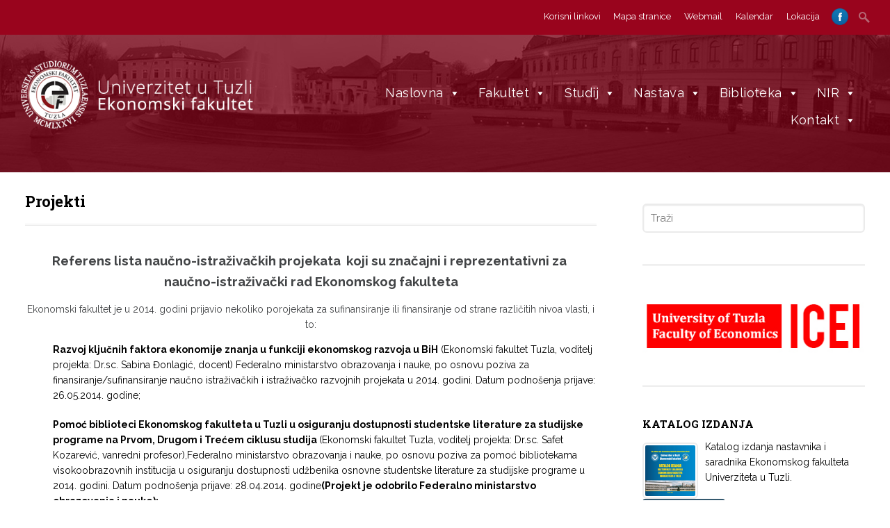

--- FILE ---
content_type: text/html; charset=UTF-8
request_url: http://ef.untz.ba/projekti-i-programi/
body_size: 26259
content:
<!DOCTYPE html>

<html lang="bs-BA">

<head>

<meta charset="UTF-8">



<title>Projekti | Ekonomski fakultet</title>

<link rel="profile" href="http://gmpg.org/xfn/11">

<link rel="pingback" href="http://ef.untz.ba/xmlrpc.php">

<link rel="shortcut icon" href="http://ef.untz.ba/wp-content/uploads/2016/11/icoLayer-1.png" type="image/gif" />


<!-- Mobile Specific Metas 

================================================== -->	

	  		

	<meta name='viewport' content='width=device-width, initial-scale=1, maximum-scale=1, user-scalable=no' />




<link rel='dns-prefetch' href='//www.google.com' />
<link rel='dns-prefetch' href='//s.w.org' />
<link rel="alternate" type="application/rss+xml" title="Ekonomski fakultet &raquo; novosti" href="http://ef1.untz.ba/feed/" />
<link rel="alternate" type="application/rss+xml" title="Ekonomski fakultet &raquo;  novosti o komentarima" href="http://ef1.untz.ba/comments/feed/" />
<link rel="alternate" type="text/calendar" title="Ekonomski fakultet &raquo; iCal Feed" href="http://ef1.untz.ba/dogadaji/?ical=1" />
		<script type="text/javascript">
			window._wpemojiSettings = {"baseUrl":"https:\/\/s.w.org\/images\/core\/emoji\/12.0.0-1\/72x72\/","ext":".png","svgUrl":"https:\/\/s.w.org\/images\/core\/emoji\/12.0.0-1\/svg\/","svgExt":".svg","source":{"concatemoji":"http:\/\/ef.untz.ba\/wp-includes\/js\/wp-emoji-release.min.js"}};
			!function(e,a,t){var n,r,o,i=a.createElement("canvas"),p=i.getContext&&i.getContext("2d");function s(e,t){var a=String.fromCharCode;p.clearRect(0,0,i.width,i.height),p.fillText(a.apply(this,e),0,0);e=i.toDataURL();return p.clearRect(0,0,i.width,i.height),p.fillText(a.apply(this,t),0,0),e===i.toDataURL()}function c(e){var t=a.createElement("script");t.src=e,t.defer=t.type="text/javascript",a.getElementsByTagName("head")[0].appendChild(t)}for(o=Array("flag","emoji"),t.supports={everything:!0,everythingExceptFlag:!0},r=0;r<o.length;r++)t.supports[o[r]]=function(e){if(!p||!p.fillText)return!1;switch(p.textBaseline="top",p.font="600 32px Arial",e){case"flag":return s([127987,65039,8205,9895,65039],[127987,65039,8203,9895,65039])?!1:!s([55356,56826,55356,56819],[55356,56826,8203,55356,56819])&&!s([55356,57332,56128,56423,56128,56418,56128,56421,56128,56430,56128,56423,56128,56447],[55356,57332,8203,56128,56423,8203,56128,56418,8203,56128,56421,8203,56128,56430,8203,56128,56423,8203,56128,56447]);case"emoji":return!s([55357,56424,55356,57342,8205,55358,56605,8205,55357,56424,55356,57340],[55357,56424,55356,57342,8203,55358,56605,8203,55357,56424,55356,57340])}return!1}(o[r]),t.supports.everything=t.supports.everything&&t.supports[o[r]],"flag"!==o[r]&&(t.supports.everythingExceptFlag=t.supports.everythingExceptFlag&&t.supports[o[r]]);t.supports.everythingExceptFlag=t.supports.everythingExceptFlag&&!t.supports.flag,t.DOMReady=!1,t.readyCallback=function(){t.DOMReady=!0},t.supports.everything||(n=function(){t.readyCallback()},a.addEventListener?(a.addEventListener("DOMContentLoaded",n,!1),e.addEventListener("load",n,!1)):(e.attachEvent("onload",n),a.attachEvent("onreadystatechange",function(){"complete"===a.readyState&&t.readyCallback()})),(n=t.source||{}).concatemoji?c(n.concatemoji):n.wpemoji&&n.twemoji&&(c(n.twemoji),c(n.wpemoji)))}(window,document,window._wpemojiSettings);
		</script>
		<style type="text/css">
img.wp-smiley,
img.emoji {
	display: inline !important;
	border: none !important;
	box-shadow: none !important;
	height: 1em !important;
	width: 1em !important;
	margin: 0 .07em !important;
	vertical-align: -0.1em !important;
	background: none !important;
	padding: 0 !important;
}
</style>
	<link rel='stylesheet' id='wp-block-library-css'  href='http://ef.untz.ba/wp-includes/css/dist/block-library/style.min.css' type='text/css' media='all' />
<link rel='stylesheet' id='contact-form-7-css'  href='http://ef.untz.ba/wp-content/plugins/contact-form-7/includes/css/styles.css' type='text/css' media='all' />
<link rel='stylesheet' id='tribe-events-calendar-style-css'  href='http://ef.untz.ba/wp-content/plugins/the-events-calendar/src/resources/css/tribe-events-full.min.css' type='text/css' media='all' />
<link rel='stylesheet' id='tribe-events-calendar-mobile-style-css'  href='http://ef.untz.ba/wp-content/plugins/the-events-calendar/src/resources/css/tribe-events-full-mobile.min.css' type='text/css' media='only screen and (max-width: 768px)' />
<link rel='stylesheet' id='megamenu-css'  href='http://ef.untz.ba/wp-content/uploads/maxmegamenu/style.css' type='text/css' media='all' />
<link rel='stylesheet' id='dashicons-css'  href='http://ef.untz.ba/wp-includes/css/dashicons.min.css' type='text/css' media='all' />
<link rel='stylesheet' id='mythology-style-css'  href='http://ef.untz.ba/wp-content/themes/polytechnic/style.css' type='text/css' media='all' />
<link rel='stylesheet' id='foundation-css'  href='http://ef.untz.ba/wp-content/themes/polytechnic/mythology-core/core-assets/stylesheets/core-1-foundation.css' type='text/css' media='all' />
<link rel='stylesheet' id='skeleton-css'  href='http://ef.untz.ba/wp-content/themes/polytechnic/mythology-core/core-assets/stylesheets/core-2-skeleton.css' type='text/css' media='all' />
<link rel='stylesheet' id='structure-css'  href='http://ef.untz.ba/wp-content/themes/polytechnic/mythology-core/core-assets/stylesheets/core-3-structure.css' type='text/css' media='all' />
<link rel='stylesheet' id='superfish-css'  href='http://ef.untz.ba/wp-content/themes/polytechnic/mythology-core/core-assets/stylesheets/core-4-superfish.css' type='text/css' media='all' />
<link rel='stylesheet' id='ajaxy-css'  href='http://ef.untz.ba/wp-content/themes/polytechnic/mythology-core/core-assets/stylesheets/core-5-ajaxy.css' type='text/css' media='all' />
<link rel='stylesheet' id='comments-css'  href='http://ef.untz.ba/wp-content/themes/polytechnic/mythology-core/core-assets/stylesheets/core-6-comments.css' type='text/css' media='all' />
<link rel='stylesheet' id='plugins-css'  href='http://ef.untz.ba/wp-content/themes/polytechnic/mythology-core/core-assets/stylesheets/core-7-plugins.css' type='text/css' media='all' />
<link rel='stylesheet' id='media-queries-css'  href='http://ef.untz.ba/wp-content/themes/polytechnic/mythology-core/core-assets/stylesheets/core-8-media-queries.css' type='text/css' media='all' />
<link rel='stylesheet' id='theme-structure-css'  href='http://ef.untz.ba/wp-content/themes/polytechnic/theme-core/theme-assets/stylesheets/theme-1-structure.css' type='text/css' media='all' />
<link rel='stylesheet' id='mobile-menu-css'  href='http://ef.untz.ba/wp-content/themes/polytechnic/theme-core/theme-assets/stylesheets/theme-2-mobile-menu.css' type='text/css' media='all' />
<link rel='stylesheet' id='theme-typography-css'  href='http://ef.untz.ba/wp-content/themes/polytechnic/theme-core/theme-assets/stylesheets/theme-3-typography.css' type='text/css' media='all' />
<link rel='stylesheet' id='theme-plugins-css'  href='http://ef.untz.ba/wp-content/themes/polytechnic/theme-core/theme-assets/stylesheets/theme-4-plugins.css' type='text/css' media='all' />
<link rel='stylesheet' id='theme-media-queries-css'  href='http://ef.untz.ba/wp-content/themes/polytechnic/theme-core/theme-assets/stylesheets/theme-5-media-queries.css' type='text/css' media='all' />
<link rel='stylesheet' id='theme-colors-css'  href='http://ef.untz.ba/wp-content/themes/polytechnic/theme-core/theme-assets/stylesheets/theme-6-colors.css' type='text/css' media='all' />
<link rel='stylesheet' id='Theme-Custom-css'  href='http://ef.untz.ba/wp-content/themes/polytechnic/theme-core/theme-assets/stylesheets/theme-7-custom.css' type='text/css' media='all' />
<link rel='stylesheet' id='Theme-Hover-css'  href='http://ef.untz.ba/wp-content/themes/polytechnic/theme-core/theme-assets/stylesheets/theme-8-hover.css' type='text/css' media='all' />
<link rel='stylesheet' id='Theme-Scroll-Dropdown-css'  href='http://ef.untz.ba/wp-content/themes/polytechnic/theme-core/theme-assets/stylesheets/theme-9-scroll-dropdown.css' type='text/css' media='all' />
<link rel='stylesheet' id='prettyPhoto-css'  href='http://ef.untz.ba/wp-content/themes/polytechnic/theme-core/theme-assets/javascripts/prettyPhoto/css/prettyPhoto.css' type='text/css' media='' />
<link rel='stylesheet' id='vc_extend_style-css'  href='http://ef.untz.ba/wp-content/themes/polytechnic/vc_extend/vc_extend_v2.css' type='text/css' media='all' />
<link rel='stylesheet' id='js_composer_front-css'  href='http://ef.untz.ba/wp-content/plugins/js_composer/assets/css/js_composer.min.css' type='text/css' media='all' />
<script type='text/javascript'>
/* <![CDATA[ */
var tribe_events_linked_posts = {"post_types":{"tribe_venue":"venue","tribe_organizer":"organizer"}};
/* ]]> */
</script>
<script type='text/javascript' src='http://ef.untz.ba/wp-includes/js/jquery/jquery.js'></script>
<script type='text/javascript' src='http://ef.untz.ba/wp-includes/js/jquery/jquery-migrate.min.js'></script>
<link rel='https://api.w.org/' href='http://ef1.untz.ba/wp-json/' />
<link rel="EditURI" type="application/rsd+xml" title="RSD" href="http://ef.untz.ba/xmlrpc.php?rsd" />
<link rel="wlwmanifest" type="application/wlwmanifest+xml" href="http://ef.untz.ba/wp-includes/wlwmanifest.xml" /> 
<meta name="generator" content="WordPress 5.3.15" />
<link rel="canonical" href="http://ef1.untz.ba/projekti-i-programi/" />
<link rel='shortlink' href='http://ef1.untz.ba/?p=7183' />
<link rel="alternate" type="application/json+oembed" href="http://ef1.untz.ba/wp-json/oembed/1.0/embed?url=http%3A%2F%2Fef1.untz.ba%2Fprojekti-i-programi%2F" />
<link rel="alternate" type="text/xml+oembed" href="http://ef1.untz.ba/wp-json/oembed/1.0/embed?url=http%3A%2F%2Fef1.untz.ba%2Fprojekti-i-programi%2F&#038;format=xml" />
<style type="text/css">



/** 

*

* WHAT THIS FILE DOES:;

* 1. Define default values for customizable elements.

* 2. Grab the user-created values (or the defaults) from OptionTree and assign them to CSS selectors.

*

* Note to theme-developers: Make sure you're not setting any of these values in your theme stylesheets. That just makes for extra work...

*

**/



/* Run NiceScroll CSS based on user OPTIONS - Also see Run Scripts at the bottom of this document */













	#course-list .course-credits {display: none;}



	#course-list .course-prerequisites {display: none;}




	



	/*  - THEME PRIMARY COLOR -  */	

	.theme_primary_color_text,

	.th_show_hide.th_flag_toggle:hover,

	h2.entry-title > a:hover,

	a, 

	a:visited,

	#page .tagcloud a,

	#page .vc_tta.vc_general .vc_tta-panel-title > a,

	.vc_tta-tabs .vc_grid h5 a,

	#page nav ul.menu .sub-menu li.menu-item a:hover,

	#page nav ul.menu .sub-menu li.menu-item > a,

	#page #section-navigation #site-navigation ul.mega-sub-menu li.mega-menu-item a,

	button, .button, input[type="button"], input[type="reset"], input[type="submit"],

	#page table tr td > a {	

		color: #7c0015; 

	}



	/*  - THEME SECONDARY COLORS -  */

	#page a:hover,

	.duration, .tribe-event-duration,

	.author-description > h3,	

	.flag_toggle .icon > i:hover,

	#page #section-tophat-dropdown a:hover,

	#section-tophat .th_flag_toggle:hover .th_trigger i,

	#section-tophat .th_flag_toggle:hover .th_trigger.blurb,

	#section-tophat .menu-item-title:hover,

	#page #section-tophat a:hover, 

	#page .vc_tta.vc_general .vc_tta-panel-title:hover > a {

		color: #9d011c; 

	}



	#page .vc_btn_outlined:hover,

	.nav-next:hover, .nav-previous:hover,

	#section-content .tribe-events-widget-link:hover, 

	#section-content .tribe-events-widget-link:hover a,

	#page .add_to_cart_button:hover {

    border-color: #9d011c !important;

    background-color: #9d011c !important;

    color: white !important;

	}



	/*  - THEME SECONDARY BG-COLORS -  */

	#section-header nav ul.menu ul li:hover, 

	#section-header nav ul.menu ul li.sfHover,

	#section-header nav ul.menu ul li:hover > a, 

	#section-header nav ul.menu ul li.sfHover > a,

	#page #section-navigation .mega-menu-flyout .mega-sub-menu li.mega-menu-item:hover,

	#page #section-navigation .mega-menu-flyout .mega-sub-menu li.mega-menu-item:hover > a,

	.wpb_tabs_nav li.ui-state-default a,

	#page .vc_tta-tabs-list li.vc_tta-tab > a,

	.course-meta .status.in-progress,

	.meter.red > span, 

	#page .tagcloud a:hover,

	.sensei .nav-next a:hover, .sensei .nav-prev a:hover, 

	#page .lesson input:hover {

		background-color: #9d011c; 

		color: white !important;

	}



	

	#page .button.wc-forward, 

	.highlight-row, 

	.ui-accordion-header-active a,

	.theme_primary_color_bg,

	.ui-state-active .ui-tabs-anchor,

	.wpb_content_element .wpb_tabs_nav li:hover a,

	#page .vc_tta-tabs-list li.vc_tta-tab:hover > a,

	#page .vc_tta-tabs-list li.vc_tta-tab.vc_active > a,

	#page .button,

	#page .tagcloud a,

	.wpb_tabs_nav li.ui-state-active a,

	.vc_tta-accordion .vc_tta-panels .vc_active .vc_tta-panel-title a,

	#my-courses.ui-tabs .ui-tabs-nav li.ui-state-active a, 

	#page a.my-messages-link:hover, 

    #page .ui-state-active a.ui-tabs-anchor:hover, 

    #page #my-courses.ui-tabs .ui-tabs-nav li a:hover,

    .lesson input[type="submit"], 

    .course input[type="submit"] {

		background-color: #7c0015; 

		color: white !important;

	}





	/* - !IMPORTANT OVERRIDES */	

	.woocommerce span.onsale, 

	.woocommerce-page span.onsale, 

	.button.add_to_cart_button.product_type_simple, 

	#page .woocommerce .form-row input.button {

	  background: #7c0015 !important;

	  text-shadow: 0 1px 0 #7c0015 !important;

	}

	.woocommerce a.button, 

	.woocommerce button.button .woocommerce input.button, 

	.woocommerce #respond input#submit, 

	.woocommerce #content input.button, 

	.woocommerce-page a.button, 

	.woocommerce-page button.button, 

	.woocommerce-page input.button, 

	.woocommerce-page #respond input#submit, 

	.woocommerce-page #content input.button {

		background: -moz-linear-gradient(center top , #FFF -100%, #7c0015 100%) repeat scroll 0 0 rgba(0, 0, 0, 0) !important;

		border-color: #7c0015 !important;

		text-shadow: 0 -1px 0 rgba(0, 0, 0, 0.6);

		}

	.woocommerce a.button:hover, 

	.woocommerce button.button .woocommerce input.button:hover, 

	.woocommerce #respond input#submit:hover, 

	.woocommerce #content input.button:hover, 

	.woocommerce-page a.button:hover, 

	.woocommerce-page button.button:hover, 

	.woocommerce-page input.button:hover, 

	.woocommerce-page #respond input#submit:hover, 

	.woocommerce-page #content input.button:hover, 

	#page .woocommerce .form-row input.button:hover {

		background: -moz-linear-gradient(center top , #FFF -100%, #9d011c 100%) repeat scroll 0 0 rgba(0, 0, 0, 0) !important;

		border-color: #9d011c !important;

		}

	.woocommerce ul.products li.product .price, 

	.woocommerce-page ul.products li.product .price, 

	.woocommerce div.product span.price, 

	.woocommerce div.product p.price, 

	.woocommerce #content div.product span.price, 

	.woocommerce #content div.product p.price, 

	.woocommerce-page div.product span.price, 

	.woocommerce-page div.product p.price, 

	.woocommerce-page #content div.product span.price, 

	.woocommerce-page #content div.product p.price {

		color: #9d011c !important;

	}



	/* STRIPE BACKGROUND COLOR & OPACITY */



	#page #section-super-header, #page #section-tophat{background: transparent; position: relative; z-index: 9999;}	

	#page #section-header{width: 100%;}



	#page #section-header .container,

	#page #section-tophat .container{z-index: 3;}



	#section-tophat .stripe_color{

		position:absolute;

		top:0px;

		width:100%;

		height:100%;

		background-color: #99041d; 

		z-index: 2;

		}



	#section-header .stripe_color{

		position:absolute;

		top:0px;

		width:100%;

		height:100%;

		background-color: #7c0015; 

		opacity:0.8;

		z-index: 2;

		}



	/*  - THEME SECONDARY BG-COLORS -  */

	#sf_results #sf_val ul li.sf_selected,

	.button:hover,

	.button:active,

	.button:focus,

	input[type="submit"]:hover,

	input[type="submit"]:active,

	input[type="submit"]:focus{

		background-color: #9d011c !important;

	}



	#page #section-super-header nav#site-navigation .mega-menu-wrap .mega-menu > li.mega-menu-item-has-children ul.mega-sub-menu,

	#section-header nav ul.menu > li > .sub-menu li:first-child, 

	#sticky-superfish-menu > ul.menu > li.menu-item > ul.sub-menu > li:first-child {

		border-top-color: #9d011c !important;

	}



	/*  - THEME PRIMARY BG-COLORS OVERRIDES -  */

	#section-footer,

	#page .pptwj-tabs-wrap .tab-links {	

		background-color: #7c0015; 

	}

	

	#page .pptwj-tabs-wrap .tab-links,

	.th_slidingDiv, 

	.wpb_tabs_nav {

		border-bottom-color: #7c0015 !important;

	}



	/*  - THEME SECONDARY BG-COLORS OVERRIDES -  */

	.pptwj-tabs-wrap .tab-links li a.selected, 

	.pptwj-tabs-wrap .tab-links li a:hover {

		background-color: #9d011c !important; 

	}



	/* DEFAULT POST-GRID HOVER COLORS */

		.module-content{background: transparent;}

		.module-inner .color_background{ 

			position:absolute;

			top:0px;

			left:0px;

			width:100%;

			height:100%;

			z-index: 1 !important;

			background-color: #7c0015; 

			opacity:0;

			}

			.module-inner:hover .color_background{

				opacity: 0.9;

				}

	

	/*  - Slider Arrows -  */

	.tp-leftarrow.default {

	  background-color: #7c0015;

	  background-image: url("http://ef.untz.ba/wp-content/themes/polytechnic/theme-core/theme-assets/images/slider_arrow_left.png") !important;

	  border-radius: 20px;

	}

	.tp-rightarrow.default {

	  background-color: #7c0015;

	  background-image: url("http://ef.untz.ba/wp-content/themes/polytechnic/theme-core/theme-assets/images/slider_arrow_right.png") !important;

	  border-radius: 20px;

	}





	/* SKIN BUILDER */



	#section-tophat-dropdown{

		background-color: #7c0015;

		
		}

	#section-tophat .stripe_color{

		background-color: #99041d;

		
		}

	#section-header .stripe_image{

		position: absolute; top: 0; left: 0; height: 100%; width: 100%; z-index: 1;

		
			background: url("http://ef.untz.ba/wp-content/uploads/2016/11/dasphotodune-822629-university-complex-m-gray-60-1.jpg") repeat;

			background-size: cover;

			background-position: 50% 50%;

		
		}



	
		#section-header .stripe_image {

			-moz-filter: url("data:image/svg+xml;utf8,<svg xmlns=\'http://www.w3.org/2000/svg\'><filter id=\'grayscale\'><feColorMatrix type=\'matrix\' values=\'0.3333 0.3333 0.3333 0 0 0.3333 0.3333 0.3333 0 0 0.3333 0.3333 0.3333 0 0 0 0 0 1 0\'/></filter></svg>#grayscale");

	         -o-filter: url("data:image/svg+xml;utf8,<svg xmlns=\'http://www.w3.org/2000/svg\'><filter id=\'grayscale\'><feColorMatrix type=\'matrix\' values=\'0.3333 0.3333 0.3333 0 0 0.3333 0.3333 0.3333 0 0 0.3333 0.3333 0.3333 0 0 0 0 0 1 0\'/></filter></svg>#grayscale");

	         -webkit-filter: grayscale(100%);

	         filter: gray;

	         filter: url("data:image/svg+xml;utf8,<svg xmlns=\'http://www.w3.org/2000/svg\'><filter id=\'grayscale\'><feColorMatrix type=\'matrix\' values=\'0.3333 0.3333 0.3333 0 0 0.3333 0.3333 0.3333 0 0 0.3333 0.3333 0.3333 0 0 0 0 0 1 0\'/></filter></svg>#grayscale");

		}

	


    #section-header .stripe_color {

    	background-color: #7c0015;

		opacity: 0.76;

	}



	#section-sticky-header-background{

		background-color: #7c0015;

		
		}

	#section-header nav ul.menu > li:after, #page #section-navigation ul.mega-menu li.mega-menu-item a:after{

		background-color: #ffffff;

		}

	#page #section-super-header nav#site-navigation .mega-menu-wrap .mega-menu > li.mega-menu-item-has-children ul.mega-sub-menu, #section-header nav ul.menu > li > .sub-menu li:first-child{

		border-top-color:  !important;

		}

	#mega-menu-wrap-primary_menu-241 #mega-menu-primary_menu-241 > li.mega-menu-megamenu > ul.mega-sub-menu, #page #section-super-header ul.mega-sub-menu li{

		background-color: #eeeeee;

		
		}

	html, body, #section-content{

		background-color: #ffffff;

		
		}

	#section-content .container > .sixteen{

		background-color: #ffffff;

		
		}

	#section-footer{

		background-color: #7c0015;

		
		}

	#section-sub-footer{

		background-color: #99041d;

		
		}





/* NEW VISUAL COMPOSER STYLING OPTIONS */






/*  - Layout: Content AD Space -  */


	.content-ad-space {margin-bottom: 2rem;}




	#page .entry-title, #page .breadcrumbs {text-align: left;}



	

		#section-header h1.site-title{

			margin-top: 2.5rem !important; 

			}

		

		#section-header h1.site-title{

			margin-bottom: 2.5rem !important; 

			}

		

		#section-header nav ul.menu, #section-header nav ul.mega-menu, #section-header nav .menu > ul {

			padding-top: 4.5rem !important; 

			}

		

		#section-header nav ul.menu, #section-header nav ul.mega-menu, #section-header nav .menu > ul {

			padding-bottom: 4.5rem !important; 

			}

		

		#section-sticky-header h1.site-title{

			margin-top: 0.4rem !important; 

			}

		

		#section-sticky-header h1.site-title{

			margin-bottom: 0.4rem !important; 

			}

		

		#section-sticky-header nav ul.menu{

			padding-top: 0.4rem !important; 

			}

		

		#section-sticky-header nav ul.menu, #section-sticky-header li ul.sub-menu{

			padding-bottom: 0.4rem !important; 

			}

		

		#section-sticky-header, #section-sticky-header-background {

			height: 4rem !important; 

			}

		

		#dynamic-to-top {

		  background-color: transparent !important;

		  border: 2px solid transparent !important;

		  border-radius: 0 !important;

		  bottom: auto !important;

		  box-shadow: none !important;

		  padding: 0 !important;

		  right: 5% !important;

		  top: 13px !important;

		  transition: all 0.5s ease 0s !important;

		}

		.page #dynamic-to-top span {

		  background: url("http://ef.untz.ba/wp-content/themes/polytechnic/theme-core/theme-assets/images/up.png") no-repeat scroll 0 0 rgba(0, 0, 0, 0) !important;

		  display: block;

		  height: 10px;

		  overflow: hidden;

		  width: 14px;

		}

		#dynamic-to-top:hover {

		  background-color: transparent !important;

		  background-image: url("") !important;

		  border: 2px solid transparent !important;

		  opacity: 1 !important;

		}

		#dynamic-to-top:hover span {	

			background-image: url("http://ef.untz.ba/wp-content/themes/polytechnic/theme-core/theme-assets/images/up.png") !important;

		}

	#skeleton-container .module-inner {
  width: 100% !important;
}
.page-id-2 #skelton-wrap {
  display: none;
}

#section-header h1.site-title {
    margin-top: 1.5rem !important;
}

.hover-grid .wpb_column {
    padding: 0 8px;
}

#page #section-header #section-navigation li.mega-menu-megamenu ul.mega-sub-menu {
    margin-top: 0.3rem;
    padding: 0.3rem 0.3rem;
}

#page #section-sticky-header nav ul.menu > li {
    margin: 0 !important;
}

#page #section-navigation li.mega-menu-flyout ul.mega-sub-menu {
    margin-top: .3rem;
}

#section-header nav ul.menu {
    padding: 5px 0 !important;
}

#menu-nastavno-osoblje .menu-item, #menu-fakultet .menu-item, #menu-alumni .menu-item, #menu-nir .menu-item, #menu-ekorev .menu-item, #menu-ecorev .menu-item, #menu-izdanja .menu-item, #ecorev .menu-item, #menu-ekonomija-1 .menu-item, #menu-ekonomija-2 .menu-item, #menu-ekonomija-3 .menu-item, #menu-nastava .menu-item, #menu-ekonomija-4 li, #menu-ekonomija-5 li {
    width: 100% !important;
}

.menu-item-object-page {
    margin: 0px !important;
}

#section-sticky-header.scroll-dropdown-navigation nav ul.menu > li.menu-item > a {
    color: #666;
}

#page #section-header {
    height: 160px;
}

#section-tophat .menu-item-title:hover {
    color:#FFF;
}

#page #section-super-header .mega-menu .mega-sub-menu li.mega-menu-item-type-widget li {
width:100%;
}

#mega-menu-item-nav_menu-25 {
    margin-top: -105px !important;
}

#mega-menu-item-nav_menu-25 {
    margin-top: -10px !important;
}

.inf {
    height: 388px;
    margin-left: 6px;
    margin-top: 2px;
}

#rpwe_widget-6 .rpwe-block {
    padding-top: 2px;
}

#section-footer .widget:not(:first-child) {
    margin-top: .5rem;
    padding-top: .5rem;
}

.faculty-avatar {
    border-radius: 0px;
    max-height: 111px;
    max-width: 111px;
}

#course-list .course-credits {display: inline;}
#course-list .course-prerequisites {display: none;}

#section-footer #pre-footer-blurb {
    display: none;
}

#tribe-events-list-widget-3 p {
    text-align: center;
}

.tabl {
    margin-top: -22px;
    float: right;
}

#section-sub-footer a:hover {
    color: #FFF;
}

@media screen and (max-width: 480px) {
    .faculty-avatar {
      display:none;
    }
} 

</style>



<script type="text/javascript">


</script><meta name="generator" content="Powered by Visual Composer - drag and drop page builder for WordPress."/>
<!--[if lte IE 9]><link rel="stylesheet" type="text/css" href="http://ef.untz.ba/wp-content/plugins/js_composer/assets/css/vc_lte_ie9.min.css" media="screen"><![endif]--><!--[if IE  8]><link rel="stylesheet" type="text/css" href="http://ef.untz.ba/wp-content/plugins/js_composer/assets/css/vc-ie8.min.css" media="screen"><![endif]--><style type="text/css" media="screen">body{position:relative}#dynamic-to-top{display:none;overflow:hidden;width:auto;z-index:90;position:fixed;top:20px;right:20px;bottom:auto;left:auto;font-family:sans-serif;font-size:1em;color:#fff;text-decoration:none;text-shadow:0 1px 0 #333;font-weight:bold;padding:17px 16px;border:1px solid #000;background:#111;-webkit-background-origin:border;-moz-background-origin:border;-icab-background-origin:border;-khtml-background-origin:border;-o-background-origin:border;background-origin:border;-webkit-background-clip:padding-box;-moz-background-clip:padding-box;-icab-background-clip:padding-box;-khtml-background-clip:padding-box;-o-background-clip:padding-box;background-clip:padding-box;-webkit-border-radius:30px;-moz-border-radius:30px;-icab-border-radius:30px;-khtml-border-radius:30px;border-radius:30px}#dynamic-to-top:hover{background:#4d5858;background:#111 -webkit-gradient( linear, 0% 0%, 0% 100%, from( rgba( 255, 255, 255, .2 ) ), to( rgba( 0, 0, 0, 0 ) ) );background:#111 -webkit-linear-gradient( top, rgba( 255, 255, 255, .2 ), rgba( 0, 0, 0, 0 ) );background:#111 -khtml-linear-gradient( top, rgba( 255, 255, 255, .2 ), rgba( 0, 0, 0, 0 ) );background:#111 -moz-linear-gradient( top, rgba( 255, 255, 255, .2 ), rgba( 0, 0, 0, 0 ) );background:#111 -o-linear-gradient( top, rgba( 255, 255, 255, .2 ), rgba( 0, 0, 0, 0 ) );background:#111 -ms-linear-gradient( top, rgba( 255, 255, 255, .2 ), rgba( 0, 0, 0, 0 ) );background:#111 -icab-linear-gradient( top, rgba( 255, 255, 255, .2 ), rgba( 0, 0, 0, 0 ) );background:#111 linear-gradient( top, rgba( 255, 255, 255, .2 ), rgba( 0, 0, 0, 0 ) );cursor:pointer}#dynamic-to-top:active{background:#111;background:#111 -webkit-gradient( linear, 0% 0%, 0% 100%, from( rgba( 0, 0, 0, .3 ) ), to( rgba( 0, 0, 0, 0 ) ) );background:#111 -webkit-linear-gradient( top, rgba( 0, 0, 0, .1 ), rgba( 0, 0, 0, 0 ) );background:#111 -moz-linear-gradient( top, rgba( 0, 0, 0, .1 ), rgba( 0, 0, 0, 0 ) );background:#111 -khtml-linear-gradient( top, rgba( 0, 0, 0, .1 ), rgba( 0, 0, 0, 0 ) );background:#111 -o-linear-gradient( top, rgba( 0, 0, 0, .1 ), rgba( 0, 0, 0, 0 ) );background:#111 -ms-linear-gradient( top, rgba( 0, 0, 0, .1 ), rgba( 0, 0, 0, 0 ) );background:#111 -icab-linear-gradient( top, rgba( 0, 0, 0, .1 ), rgba( 0, 0, 0, 0 ) );background:#111 linear-gradient( top, rgba( 0, 0, 0, .1 ), rgba( 0, 0, 0, 0 ) )}#dynamic-to-top,#dynamic-to-top:active,#dynamic-to-top:focus,#dynamic-to-top:hover{outline:none}#dynamic-to-top span{display:block;overflow:hidden;width:14px;height:12px;background:url( http://ef.untz.ba/wp-content/plugins/dynamic-to-top/css/images/up.png )no-repeat center center}</style><style>button#responsive-menu-button,
#responsive-menu-container {
    display: none;
    -webkit-text-size-adjust: 100%;
}

@media screen and (max-width: 800px) {

    #responsive-menu-container {
        display: block;
        position: fixed;
        top: 0;
        bottom: 0;
        z-index: 99998;
        padding-bottom: 5px;
        margin-bottom: -5px;
        outline: 1px solid transparent;
        overflow-y: auto;
        overflow-x: hidden;
    }

    #responsive-menu-container .responsive-menu-search-box {
        width: 100%;
        padding: 0 2%;
        border-radius: 2px;
        height: 50px;
        -webkit-appearance: none;
    }

    #responsive-menu-container.push-left,
    #responsive-menu-container.slide-left {
        transform: translateX(-100%);
        -ms-transform: translateX(-100%);
        -webkit-transform: translateX(-100%);
        -moz-transform: translateX(-100%);
    }

    .responsive-menu-open #responsive-menu-container.push-left,
    .responsive-menu-open #responsive-menu-container.slide-left {
        transform: translateX(0);
        -ms-transform: translateX(0);
        -webkit-transform: translateX(0);
        -moz-transform: translateX(0);
    }

    #responsive-menu-container.push-top,
    #responsive-menu-container.slide-top {
        transform: translateY(-100%);
        -ms-transform: translateY(-100%);
        -webkit-transform: translateY(-100%);
        -moz-transform: translateY(-100%);
    }

    .responsive-menu-open #responsive-menu-container.push-top,
    .responsive-menu-open #responsive-menu-container.slide-top {
        transform: translateY(0);
        -ms-transform: translateY(0);
        -webkit-transform: translateY(0);
        -moz-transform: translateY(0);
    }

    #responsive-menu-container.push-right,
    #responsive-menu-container.slide-right {
        transform: translateX(100%);
        -ms-transform: translateX(100%);
        -webkit-transform: translateX(100%);
        -moz-transform: translateX(100%);
    }

    .responsive-menu-open #responsive-menu-container.push-right,
    .responsive-menu-open #responsive-menu-container.slide-right {
        transform: translateX(0);
        -ms-transform: translateX(0);
        -webkit-transform: translateX(0);
        -moz-transform: translateX(0);
    }

    #responsive-menu-container.push-bottom,
    #responsive-menu-container.slide-bottom {
        transform: translateY(100%);
        -ms-transform: translateY(100%);
        -webkit-transform: translateY(100%);
        -moz-transform: translateY(100%);
    }

    .responsive-menu-open #responsive-menu-container.push-bottom,
    .responsive-menu-open #responsive-menu-container.slide-bottom {
        transform: translateY(0);
        -ms-transform: translateY(0);
        -webkit-transform: translateY(0);
        -moz-transform: translateY(0);
    }

    #responsive-menu-container,
    #responsive-menu-container:before,
    #responsive-menu-container:after,
    #responsive-menu-container *,
    #responsive-menu-container *:before,
    #responsive-menu-container *:after {
         box-sizing: border-box;
         margin: 0;
         padding: 0;
    }

    #responsive-menu-container #responsive-menu-search-box,
    #responsive-menu-container #responsive-menu-additional-content,
    #responsive-menu-container #responsive-menu-title {
        padding: 25px 5%;
    }

    #responsive-menu-container #responsive-menu,
    #responsive-menu-container #responsive-menu ul {
        width: 100%;
    }
    #responsive-menu-container #responsive-menu ul.responsive-menu-submenu {
        display: none;
    }

    #responsive-menu-container #responsive-menu ul.responsive-menu-submenu.responsive-menu-submenu-open {
         display: block;
    }

    #responsive-menu-container #responsive-menu ul.responsive-menu-submenu-depth-1 a.responsive-menu-item-link {
        padding-left: 10%;
    }

    #responsive-menu-container #responsive-menu ul.responsive-menu-submenu-depth-2 a.responsive-menu-item-link {
        padding-left: 15%;
    }

    #responsive-menu-container #responsive-menu ul.responsive-menu-submenu-depth-3 a.responsive-menu-item-link {
        padding-left: 20%;
    }

    #responsive-menu-container #responsive-menu ul.responsive-menu-submenu-depth-4 a.responsive-menu-item-link {
        padding-left: 25%;
    }

    #responsive-menu-container #responsive-menu ul.responsive-menu-submenu-depth-5 a.responsive-menu-item-link {
        padding-left: 30%;
    }

    #responsive-menu-container li.responsive-menu-item {
        width: 100%;
        list-style: none;
    }

    #responsive-menu-container li.responsive-menu-item a {
        width: 100%;
        display: block;
        text-decoration: none;
        
        position: relative;
    }


     #responsive-menu-container #responsive-menu li.responsive-menu-item a {
                    padding: 0 5%;
            }

    #responsive-menu-container .responsive-menu-submenu li.responsive-menu-item a {
                    padding: 0 5%;
            }

    #responsive-menu-container li.responsive-menu-item a .fa {
        margin-right: 15px;
    }

    #responsive-menu-container li.responsive-menu-item a .responsive-menu-subarrow {
        position: absolute;
        top: 0;
        bottom: 0;
        text-align: center;
        overflow: hidden;
    }

    #responsive-menu-container li.responsive-menu-item a .responsive-menu-subarrow  .fa {
        margin-right: 0;
    }

    button#responsive-menu-button .responsive-menu-button-icon-inactive {
        display: none;
    }

    button#responsive-menu-button {
        z-index: 99999;
        display: none;
        overflow: hidden;
        outline: none;
    }

    button#responsive-menu-button img {
        max-width: 100%;
    }

    .responsive-menu-label {
        display: inline-block;
        font-weight: 600;
        margin: 0 5px;
        vertical-align: middle;
    }

    .responsive-menu-label .responsive-menu-button-text-open {
        display: none;
    }

    .responsive-menu-accessible {
        display: inline-block;
    }

    .responsive-menu-accessible .responsive-menu-box {
        display: inline-block;
        vertical-align: middle;
    }

    .responsive-menu-label.responsive-menu-label-top,
    .responsive-menu-label.responsive-menu-label-bottom
    {
        display: block;
        margin: 0 auto;
    }

    button#responsive-menu-button {
        padding: 0 0;
        display: inline-block;
        cursor: pointer;
        transition-property: opacity, filter;
        transition-duration: 0.15s;
        transition-timing-function: linear;
        font: inherit;
        color: inherit;
        text-transform: none;
        background-color: transparent;
        border: 0;
        margin: 0;
        overflow: visible;
    }

    .responsive-menu-box {
        width: 25px;
        height: 19px;
        display: inline-block;
        position: relative;
    }

    .responsive-menu-inner {
        display: block;
        top: 50%;
        margin-top: -1.5px;
    }

    .responsive-menu-inner,
    .responsive-menu-inner::before,
    .responsive-menu-inner::after {
         width: 25px;
         height: 3px;
         background-color: #ffffff;
         border-radius: 4px;
         position: absolute;
         transition-property: transform;
         transition-duration: 0.15s;
         transition-timing-function: ease;
    }

    .responsive-menu-open .responsive-menu-inner,
    .responsive-menu-open .responsive-menu-inner::before,
    .responsive-menu-open .responsive-menu-inner::after {
        background-color: #ffffff;
    }

    button#responsive-menu-button:hover .responsive-menu-inner,
    button#responsive-menu-button:hover .responsive-menu-inner::before,
    button#responsive-menu-button:hover .responsive-menu-inner::after,
    button#responsive-menu-button:hover .responsive-menu-open .responsive-menu-inner,
    button#responsive-menu-button:hover .responsive-menu-open .responsive-menu-inner::before,
    button#responsive-menu-button:hover .responsive-menu-open .responsive-menu-inner::after,
    button#responsive-menu-button:focus .responsive-menu-inner,
    button#responsive-menu-button:focus .responsive-menu-inner::before,
    button#responsive-menu-button:focus .responsive-menu-inner::after,
    button#responsive-menu-button:focus .responsive-menu-open .responsive-menu-inner,
    button#responsive-menu-button:focus .responsive-menu-open .responsive-menu-inner::before,
    button#responsive-menu-button:focus .responsive-menu-open .responsive-menu-inner::after {
        background-color: #ffffff;
    }

    .responsive-menu-inner::before,
    .responsive-menu-inner::after {
         content: "";
         display: block;
    }

    .responsive-menu-inner::before {
         top: -8px;
    }

    .responsive-menu-inner::after {
         bottom: -8px;
    }

            .responsive-menu-boring .responsive-menu-inner,
.responsive-menu-boring .responsive-menu-inner::before,
.responsive-menu-boring .responsive-menu-inner::after {
    transition-property: none;
}

.responsive-menu-boring.is-active .responsive-menu-inner {
    transform: rotate(45deg);
}

.responsive-menu-boring.is-active .responsive-menu-inner::before {
    top: 0;
    opacity: 0;
}

.responsive-menu-boring.is-active .responsive-menu-inner::after {
    bottom: 0;
    transform: rotate(-90deg);
}    
    button#responsive-menu-button {
        width: 40px;
        height: 40px;
        position: fixed;
        top: 5px;
        left: 5%;
                    background: #99041d
            }

            .responsive-menu-open button#responsive-menu-button {
            background: #99041d
        }
    
            .responsive-menu-open button#responsive-menu-button:hover,
        .responsive-menu-open button#responsive-menu-button:focus,
        button#responsive-menu-button:hover,
        button#responsive-menu-button:focus {
            background: #99041d
        }
    
    button#responsive-menu-button .responsive-menu-box {
        color: #ffffff;
    }

    .responsive-menu-open button#responsive-menu-button .responsive-menu-box {
        color: #ffffff;
    }

    .responsive-menu-label {
        color: #ffffff;
        font-size: 14px;
        line-height: 13px;
            }

    button#responsive-menu-button {
        display: inline-block;
        transition: transform 0.5s, background-color 0.5s;
    }

    
    
    #responsive-menu-container {
        width: 75%;
        left: 0;
        transition: transform 0.5s;
        text-align: left;
                                            background: #212121;
            }

    #responsive-menu-container #responsive-menu-wrapper {
        background: #212121;
    }

    #responsive-menu-container #responsive-menu-additional-content {
        color: #ffffff;
    }

    #responsive-menu-container .responsive-menu-search-box {
        background: #ffffff;
        border: 2px solid #dadada;
        color: #333333;
    }

    #responsive-menu-container .responsive-menu-search-box:-ms-input-placeholder {
        color: #c7c7cd;
    }

    #responsive-menu-container .responsive-menu-search-box::-webkit-input-placeholder {
        color: #c7c7cd;
    }

    #responsive-menu-container .responsive-menu-search-box:-moz-placeholder {
        color: #c7c7cd;
        opacity: 1;
    }

    #responsive-menu-container .responsive-menu-search-box::-moz-placeholder {
        color: #c7c7cd;
        opacity: 1;
    }

    #responsive-menu-container .responsive-menu-item-link,
    #responsive-menu-container #responsive-menu-title,
    #responsive-menu-container .responsive-menu-subarrow {
        transition: background-color 0.5s, border-color 0.5s, color 0.5s;
    }

    #responsive-menu-container #responsive-menu-title {
        background-color: #212121;
        color: #ffffff;
        font-size: 13px;
        text-align: left;
    }

    #responsive-menu-container #responsive-menu-title a {
        color: #ffffff;
        font-size: 13px;
        text-decoration: none;
    }

    #responsive-menu-container #responsive-menu-title a:hover {
        color: #ffffff;
    }

    #responsive-menu-container #responsive-menu-title:hover {
        background-color: #212121;
        color: #ffffff;
    }

    #responsive-menu-container #responsive-menu-title:hover a {
        color: #ffffff;
    }

    #responsive-menu-container #responsive-menu-title #responsive-menu-title-image {
        display: inline-block;
        vertical-align: middle;
        max-width: 100%;
        margin-bottom: 15px;
    }

    #responsive-menu-container #responsive-menu-title #responsive-menu-title-image img {
                        max-width: 100%;
    }

    #responsive-menu-container #responsive-menu > li.responsive-menu-item:first-child > a {
        border-top: 1px solid #212121;
    }

    #responsive-menu-container #responsive-menu li.responsive-menu-item .responsive-menu-item-link {
        font-size: 13px;
    }

    #responsive-menu-container #responsive-menu li.responsive-menu-item a {
        line-height: 40px;
        border-bottom: 1px solid #212121;
        color: #ffffff;
        background-color: #212121;
                    height: 40px;
            }

    #responsive-menu-container #responsive-menu li.responsive-menu-item a:hover {
        color: #ffffff;
        background-color: #3f3f3f;
        border-color: #212121;
    }

    #responsive-menu-container #responsive-menu li.responsive-menu-item a:hover .responsive-menu-subarrow {
        color: #ffffff;
        border-color: #3f3f3f;
        background-color: #3f3f3f;
    }

    #responsive-menu-container #responsive-menu li.responsive-menu-item a:hover .responsive-menu-subarrow.responsive-menu-subarrow-active {
        color: #ffffff;
        border-color: #3f3f3f;
        background-color: #3f3f3f;
    }

    #responsive-menu-container #responsive-menu li.responsive-menu-item a .responsive-menu-subarrow {
        right: 0;
        height: 40px;
        line-height: 40px;
        width: 40px;
        color: #ffffff;
                        border-left: 1px 
                solid #212121;
        background-color: #333333;
    }

    #responsive-menu-container #responsive-menu li.responsive-menu-item a .responsive-menu-subarrow.responsive-menu-subarrow-active {
        color: #ffffff;
        border-color: #212121;
        background-color: #212121;
    }

    #responsive-menu-container #responsive-menu li.responsive-menu-item a .responsive-menu-subarrow.responsive-menu-subarrow-active:hover {
        color: #ffffff;
        border-color: #3f3f3f;
        background-color: #3f3f3f;
    }

    #responsive-menu-container #responsive-menu li.responsive-menu-item a .responsive-menu-subarrow:hover {
        color: #ffffff;
        border-color: #3f3f3f;
        background-color: #3f3f3f;
    }

    #responsive-menu-container #responsive-menu li.responsive-menu-current-item > .responsive-menu-item-link {
        background-color: #212121;
        color: #ffffff;
        border-color: #212121;
    }

    #responsive-menu-container #responsive-menu li.responsive-menu-current-item > .responsive-menu-item-link:hover {
        background-color: #3f3f3f;
        color: #ffffff;
        border-color: #3f3f3f;
    }

            #responsive-menu-container #responsive-menu ul.responsive-menu-submenu li.responsive-menu-item .responsive-menu-item-link {
                        font-size: 13px;
            text-align: left;
        }

        #responsive-menu-container #responsive-menu ul.responsive-menu-submenu li.responsive-menu-item a {
                            height: 40px;
                        line-height: 40px;
            border-bottom: 1px solid #212121;
            color: #ffffff;
            background-color: #212121;
        }

        #responsive-menu-container #responsive-menu ul.responsive-menu-submenu li.responsive-menu-item a:hover {
            color: #ffffff;
            background-color: #3f3f3f;
            border-color: #212121;
        }

        #responsive-menu-container #responsive-menu ul.responsive-menu-submenu li.responsive-menu-item a:hover .responsive-menu-subarrow {
            color: #ffffff;
            border-color: #3f3f3f;
            background-color: #3f3f3f;
        }

        #responsive-menu-container #responsive-menu ul.responsive-menu-submenu li.responsive-menu-item a:hover .responsive-menu-subarrow.responsive-menu-subarrow-active {
            color: #ffffff;
            border-color: #3f3f3f;
            background-color: #3f3f3f;
        }

        #responsive-menu-container #responsive-menu ul.responsive-menu-submenu li.responsive-menu-item a .responsive-menu-subarrow {
                                        left:unset;
                right:0;
                        height: 40px;
            line-height: 40px;
            width: 40px;
            color: #ffffff;
                                        border-left: 1px solid #212121  !important;
                border-right:unset  !important;
                        background-color: #333333;
        }

        #responsive-menu-container #responsive-menu ul.responsive-menu-submenu li.responsive-menu-item a .responsive-menu-subarrow.responsive-menu-subarrow-active {
            color: #ffffff;
            border-color: #212121;
            background-color: #212121;
        }

        #responsive-menu-container #responsive-menu ul.responsive-menu-submenu li.responsive-menu-item a .responsive-menu-subarrow.responsive-menu-subarrow-active:hover {
            color: #ffffff;
            border-color: #3f3f3f;
            background-color: #3f3f3f;
        }

        #responsive-menu-container #responsive-menu ul.responsive-menu-submenu li.responsive-menu-item a .responsive-menu-subarrow:hover {
            color: #ffffff;
            border-color: #3f3f3f;
            background-color: #3f3f3f;
        }

        #responsive-menu-container #responsive-menu ul.responsive-menu-submenu li.responsive-menu-current-item > .responsive-menu-item-link {
            background-color: #212121;
            color: #ffffff;
            border-color: #212121;
        }

        #responsive-menu-container #responsive-menu ul.responsive-menu-submenu li.responsive-menu-current-item > .responsive-menu-item-link:hover {
            background-color: #3f3f3f;
            color: #ffffff;
            border-color: #3f3f3f;
        }
    
    
    }</style><script>jQuery(document).ready(function($) {

    var ResponsiveMenu = {
        trigger: '#responsive-menu-button',
        animationSpeed: 500,
        breakpoint: 800,
        pushButton: 'off',
        animationType: 'slide',
        animationSide: 'left',
        pageWrapper: '',
        isOpen: false,
        triggerTypes: 'click',
        activeClass: 'is-active',
        container: '#responsive-menu-container',
        openClass: 'responsive-menu-open',
        accordion: 'off',
        activeArrow: '▲',
        inactiveArrow: '▼',
        wrapper: '#responsive-menu-wrapper',
        closeOnBodyClick: 'off',
        closeOnLinkClick: 'off',
        itemTriggerSubMenu: 'off',
        linkElement: '.responsive-menu-item-link',
        subMenuTransitionTime: 200,
        openMenu: function() {
            $(this.trigger).addClass(this.activeClass);
            $('html').addClass(this.openClass);
            $('.responsive-menu-button-icon-active').hide();
            $('.responsive-menu-button-icon-inactive').show();
            this.setButtonTextOpen();
            this.setWrapperTranslate();
            this.isOpen = true;
        },
        closeMenu: function() {
            $(this.trigger).removeClass(this.activeClass);
            $('html').removeClass(this.openClass);
            $('.responsive-menu-button-icon-inactive').hide();
            $('.responsive-menu-button-icon-active').show();
            this.setButtonText();
            this.clearWrapperTranslate();
            this.isOpen = false;
        },
        setButtonText: function() {
            if($('.responsive-menu-button-text-open').length > 0 && $('.responsive-menu-button-text').length > 0) {
                $('.responsive-menu-button-text-open').hide();
                $('.responsive-menu-button-text').show();
            }
        },
        setButtonTextOpen: function() {
            if($('.responsive-menu-button-text').length > 0 && $('.responsive-menu-button-text-open').length > 0) {
                $('.responsive-menu-button-text').hide();
                $('.responsive-menu-button-text-open').show();
            }
        },
        triggerMenu: function() {
            this.isOpen ? this.closeMenu() : this.openMenu();
        },
        triggerSubArrow: function(subarrow) {
            var sub_menu = $(subarrow).parent().siblings('.responsive-menu-submenu');
            var self = this;
            if(this.accordion == 'on') {
                /* Get Top Most Parent and the siblings */
                var top_siblings = sub_menu.parents('.responsive-menu-item-has-children').last().siblings('.responsive-menu-item-has-children');
                var first_siblings = sub_menu.parents('.responsive-menu-item-has-children').first().siblings('.responsive-menu-item-has-children');
                /* Close up just the top level parents to key the rest as it was */
                top_siblings.children('.responsive-menu-submenu').slideUp(self.subMenuTransitionTime, 'linear').removeClass('responsive-menu-submenu-open');
                /* Set each parent arrow to inactive */
                top_siblings.each(function() {
                    $(this).find('.responsive-menu-subarrow').first().html(self.inactiveArrow);
                    $(this).find('.responsive-menu-subarrow').first().removeClass('responsive-menu-subarrow-active');
                });
                /* Now Repeat for the current item siblings */
                first_siblings.children('.responsive-menu-submenu').slideUp(self.subMenuTransitionTime, 'linear').removeClass('responsive-menu-submenu-open');
                first_siblings.each(function() {
                    $(this).find('.responsive-menu-subarrow').first().html(self.inactiveArrow);
                    $(this).find('.responsive-menu-subarrow').first().removeClass('responsive-menu-subarrow-active');
                });
            }
            if(sub_menu.hasClass('responsive-menu-submenu-open')) {
                sub_menu.slideUp(self.subMenuTransitionTime, 'linear').removeClass('responsive-menu-submenu-open');
                $(subarrow).html(this.inactiveArrow);
                $(subarrow).removeClass('responsive-menu-subarrow-active');
            } else {
                sub_menu.slideDown(self.subMenuTransitionTime, 'linear').addClass('responsive-menu-submenu-open');
                $(subarrow).html(this.activeArrow);
                $(subarrow).addClass('responsive-menu-subarrow-active');
            }
        },
        menuHeight: function() {
            return $(this.container).height();
        },
        menuWidth: function() {
            return $(this.container).width();
        },
        wrapperHeight: function() {
            return $(this.wrapper).height();
        },
        setWrapperTranslate: function() {
            switch(this.animationSide) {
                case 'left':
                    translate = 'translateX(' + this.menuWidth() + 'px)'; break;
                case 'right':
                    translate = 'translateX(-' + this.menuWidth() + 'px)'; break;
                case 'top':
                    translate = 'translateY(' + this.wrapperHeight() + 'px)'; break;
                case 'bottom':
                    translate = 'translateY(-' + this.menuHeight() + 'px)'; break;
            }
            if(this.animationType == 'push') {
                $(this.pageWrapper).css({'transform':translate});
                $('html, body').css('overflow-x', 'hidden');
            }
            if(this.pushButton == 'on') {
                $('#responsive-menu-button').css({'transform':translate});
            }
        },
        clearWrapperTranslate: function() {
            var self = this;
            if(this.animationType == 'push') {
                $(this.pageWrapper).css({'transform':''});
                setTimeout(function() {
                    $('html, body').css('overflow-x', '');
                }, self.animationSpeed);
            }
            if(this.pushButton == 'on') {
                $('#responsive-menu-button').css({'transform':''});
            }
        },
        init: function() {
            var self = this;
            $(this.trigger).on(this.triggerTypes, function(e){
                e.stopPropagation();
                self.triggerMenu();
            });
            $(this.trigger).mouseup(function(){
                $(self.trigger).blur();
            });
            $('.responsive-menu-subarrow').on('click', function(e) {
                e.preventDefault();
                e.stopPropagation();
                self.triggerSubArrow(this);
            });
            $(window).resize(function() {
                if($(window).width() > self.breakpoint) {
                    if(self.isOpen){
                        self.closeMenu();
                    }
                } else {
                    if($('.responsive-menu-open').length>0){
                        self.setWrapperTranslate();
                    }
                }
            });
            if(this.closeOnLinkClick == 'on') {
                $(this.linkElement).on('click', function(e) {
                    e.preventDefault();
                    /* Fix for when close menu on parent clicks is on */
                    if(self.itemTriggerSubMenu == 'on' && $(this).is('.responsive-menu-item-has-children > ' + self.linkElement)) {
                        return;
                    }
                    old_href = $(this).attr('href');
                    old_target = typeof $(this).attr('target') == 'undefined' ? '_self' : $(this).attr('target');
                    if(self.isOpen) {
                        if($(e.target).closest('.responsive-menu-subarrow').length) {
                            return;
                        }
                        self.closeMenu();
                        setTimeout(function() {
                            window.open(old_href, old_target);
                        }, self.animationSpeed);
                    }
                });
            }
            if(this.closeOnBodyClick == 'on') {
                $(document).on('click', 'body', function(e) {
                    if(self.isOpen) {
                        if($(e.target).closest('#responsive-menu-container').length || $(e.target).closest('#responsive-menu-button').length) {
                            return;
                        }
                    }
                    self.closeMenu();
                });
            }
            if(this.itemTriggerSubMenu == 'on') {
                $('.responsive-menu-item-has-children > ' + this.linkElement).on('click', function(e) {
                    e.preventDefault();
                    self.triggerSubArrow($(this).children('.responsive-menu-subarrow').first());
                });
            }
        }
    };
    ResponsiveMenu.init();
});</script>
<!-- Styles cached and displayed inline for speed. Generated by http://stylesplugin.com -->
<style type="text/css" id="styles-plugin-css">

</style>
<noscript><style type="text/css"> .wpb_animate_when_almost_visible { opacity: 1; }</style></noscript><style type="text/css">/** Mega Menu CSS: fs **/</style>

</head>



<body class="page-template-default page page-id-7183 tribe-no-js mega-menu-primary-menu mega-menu-sticky-menu styles wpb-js-composer js-comp-ver-4.12.1 vc_responsive responsive-menu-slide-left">






<div id="page" class="hfeed site">



	


	<!-- Check If Tophat Dropdown Is On -->

		

	<!-- /End Tophat Dropdown Check -->



	<!-- Get The Tophat -->

	<!-- Top Hat -->
<div id="section-tophat" class="clearfix full-width">

	<!-- 960 Container -->
	<div class="container">			
		
		<div class="sixteen columns">
					
			<div class="left">

				<!-- DROPDOWN TOGGLE BUTTON -->
				    
		        <!-- /End DROPDOWN TOGGLE BUTTON -->

			</div>							
			
			<div class="right">
				<!-- Menu -->
		  		<div class="tophat_navigation">
					<div class="container">

						<nav>
							<!-- DESKTOP MENU -->
<div id="secondary-superfish-menu" class="dropdown-menu">
		
	<!-- DEFAULT NAVIGATION -->
	<ul id="menu-secondary-menu" class="menu text-right"><li data-uk-dropdown="" title="Korisni linkovi" class="menu-item menu-item-type-post_type menu-item-object-page"><a href="http://ef1.untz.ba/korisni-linkovi/"><span><div class="menu-item-title">Korisni linkovi</div></span></a></li>
<li data-uk-dropdown="" title="Mapa stranice" class="menu-item menu-item-type-post_type menu-item-object-page"><a href="http://ef1.untz.ba/mapa-stranice/"><span><div class="menu-item-title">Mapa stranice</div></span></a></li>
<li data-uk-dropdown="" title="Webmail" class="menu-item menu-item-type-custom menu-item-object-custom"><a href="http://webmail.untz.ba"><span><div class="menu-item-title">Webmail</div></span></a></li>
<li data-uk-dropdown="" title="Kalendar" class="menu-item menu-item-type-custom menu-item-object-custom"><a href="http://ef.untz.ba/dogadaji/"><span><div class="menu-item-title">Kalendar</div></span></a></li>
<li data-uk-dropdown="" title="Lokacija" class="menu-item menu-item-type-custom menu-item-object-custom"><a href="http://ef.untz.ba/lokacija/"><span><div class="menu-item-title">Lokacija</div></span></a></li>
</ul>	<!-- /DEFAULT NAVIGATION -->
				 
</div>
<!-- /DESKTOP MENU -->						</nav>

                                                                            
                        
					</div>
				</div>

				<ul class="social">


			<li><a target="_blank" href="https://www.facebook.com/Ekonomski-fakultet-U-Tuzli-226761010850990/"><img height="25" width="25" src="http://ef.untz.ba/wp-content/themes/polytechnic/mythology-core/core-assets/images/social-icons/circles/fb.png" alt="facebook" title="Facebook" /></a></li>					
					
								
			
		</ul>
                
                    <div class="search">
                                   
                            <!-- SOCIAL MEDIA + SEARCH -->

<div class="search sf_container">

	<form class="searchform" method="post" action="http://ef1.untz.ba/">

		<fieldset class="sf_search">

			<input type="text" class="field sf_input" name="s" value="" style="float: left;" />

			<input type="submit" class="button" name="send" value="Pretraži" />

		</fieldset>

	</form>

</div>

<!-- /SOCIAL MEDIA + SEARCH -->                                            </div>
                    
                
			</div>	
			
		</div>
		
	</div>

<div class="stripe_color"></div>
</div>



	<!-- Start The Super-Header -->

	<div id="section-super-header" class="clearfix">

		<header id="section-header" class="clearfix" role="banner">

			<div class="container">

				<div class="sixteen columns">



					<!-- Site Header -->

					<div id="site-heading" class="five columns left text-left site-title alpha" role="heading">

						<a href="http://ef1.untz.ba/" title="Ekonomski fakultet" rel="home">

						<h1 class="site-title">						

								<img id="site-logo" class="left text-left" src="http://ef.untz.ba/wp-content/uploads/2016/11/final.png" alt="Ekonomski fakultet" />

		        						        		

			        	</h1>

			        	</a>

					</div>





					<!-- Menu -->

			  		<div id="section-navigation" class="clearfix" role="navigation">

						<div class="container">

							<div class="eleven columns omega right text-right">

								<nav id="site-navigation" class="" role="menu">

									<!-- DESKTOP MENU -->
<div id="superfish-menu" class="dropdown-menu">
		
	<!-- DEFAULT NAVIGATION -->
	<div id="mega-menu-wrap-primary_menu" class="mega-menu-wrap"><div class="mega-menu-toggle"><div class="mega-toggle-blocks-left"></div><div class="mega-toggle-blocks-center"></div><div class="mega-toggle-blocks-right"><div class='mega-toggle-block mega-menu-toggle-block mega-toggle-block-1' id='mega-toggle-block-1' tabindex='0'><span class='mega-toggle-label' role='button' aria-expanded='false'><span class='mega-toggle-label-closed'>MENU</span><span class='mega-toggle-label-open'>MENU</span></span></div></div></div><ul id="mega-menu-primary_menu" class="mega-menu max-mega-menu mega-menu-horizontal mega-no-js" data-event="hover" data-effect="disabled" data-effect-speed="200" data-effect-mobile="disabled" data-effect-speed-mobile="0" data-mobile-force-width="false" data-second-click="close" data-document-click="collapse" data-vertical-behaviour="standard" data-breakpoint="600" data-unbind="true"><li class='mega-menu-item mega-menu-item-type-post_type mega-menu-item-object-page mega-menu-item-home mega-menu-item-has-children mega-align-bottom-left mega-menu-flyout mega-menu-item-6997' id='mega-menu-item-6997'><a class="mega-menu-link" href="http://ef1.untz.ba/" aria-haspopup="true" aria-expanded="false" tabindex="0">Naslovna<span class="mega-indicator"></span></a>
<ul class="mega-sub-menu">
<li class='mega-menu-item mega-menu-item-type-taxonomy mega-menu-item-object-category mega-menu-item-7018' id='mega-menu-item-7018'><a class="mega-menu-link" href="http://ef1.untz.ba/kategorija/aktuelnosti/">Aktuelnosti</a></li></ul>
</li><li class='mega-menu-item mega-menu-item-type-custom mega-menu-item-object-custom mega-menu-megamenu mega-menu-item-has-children mega-align-bottom-left mega-menu-megamenu mega-menu-item-7081' id='mega-menu-item-7081'><a class="mega-menu-link" aria-haspopup="true" aria-expanded="false" tabindex="0">Fakultet<span class="mega-indicator"></span></a>
<ul class="mega-sub-menu">
<li class='mega-menu-item mega-menu-item-type-widget widget_nav_menu mega-menu-columns-1-of-3 mega-menu-item-nav_menu-7' id='mega-menu-item-nav_menu-7'><h4 class="mega-block-title">Fakultet</h4><div class="menu-fakultet-container"><ul id="menu-fakultet" class="menu"><li id="menu-item-7083" class="menu-item menu-item-type-post_type menu-item-object-page menu-item-7083"><a href="http://ef1.untz.ba/o-ekonomskom-fakultetu/">O Ekonomskom fakultetu</a></li>
<li id="menu-item-7082" class="menu-item menu-item-type-post_type menu-item-object-page menu-item-7082"><a href="http://ef1.untz.ba/misija-i-vizija/">Misija i vizija</a></li>
<li id="menu-item-7430" class="menu-item menu-item-type-post_type menu-item-object-page menu-item-7430"><a href="http://ef1.untz.ba/dekanat/">Dekanat</a></li>
</ul></div></li><li class='mega-menu-item mega-menu-item-type-widget widget_nav_menu mega-menu-columns-1-of-3 mega-menu-item-nav_menu-6' id='mega-menu-item-nav_menu-6'><h4 class="mega-block-title">Nastavnici i saradnici</h4><div class="menu-nastavno-osoblje-container"><ul id="menu-nastavno-osoblje" class="menu"><li id="menu-item-16370" class="menu-item menu-item-type-post_type menu-item-object-page menu-item-16370"><a href="http://ef1.untz.ba/profesori-emeritusi/">Profesori emeritusi</a></li>
<li id="menu-item-16366" class="menu-item menu-item-type-post_type menu-item-object-page menu-item-16366"><a href="http://ef1.untz.ba/redovni-profesori/">Redovni profesori</a></li>
<li id="menu-item-16367" class="menu-item menu-item-type-post_type menu-item-object-page menu-item-16367"><a href="http://ef1.untz.ba/vanredni-profesori/">Vanredni profesori</a></li>
<li id="menu-item-16368" class="menu-item menu-item-type-post_type menu-item-object-page menu-item-16368"><a href="http://ef1.untz.ba/docenti/">Docenti</a></li>
<li id="menu-item-16371" class="menu-item menu-item-type-post_type menu-item-object-page menu-item-16371"><a href="http://ef1.untz.ba/visi-asistenti/">Visi asistenti</a></li>
<li id="menu-item-16369" class="menu-item menu-item-type-post_type menu-item-object-page menu-item-16369"><a href="http://ef1.untz.ba/asistenti/">Asistenti</a></li>
</ul></div></li><li class='mega-menu-item mega-menu-item-type-widget widget_nav_menu mega-menu-columns-1-of-3 mega-menu-item-nav_menu-8' id='mega-menu-item-nav_menu-8'><h4 class="mega-block-title">Alumni</h4><div class="menu-alumni-container"><ul id="menu-alumni" class="menu"><li id="menu-item-7105" class="menu-item menu-item-type-post_type menu-item-object-page menu-item-7105"><a href="http://ef1.untz.ba/o-asocijaciji/">O asocijaciji</a></li>
<li id="menu-item-7441" class="menu-item menu-item-type-post_type menu-item-object-page menu-item-7441"><a href="http://ef1.untz.ba/statut/">Dokumenti</a></li>
<li id="menu-item-7099" class="menu-item menu-item-type-post_type menu-item-object-page menu-item-7099"><a href="http://ef1.untz.ba/pristupnica-za-alumni/">Pristupnica za alumni</a></li>
</ul></div></li></ul>
</li><li class='mega-menu-item mega-menu-item-type-custom mega-menu-item-object-custom mega-menu-megamenu mega-menu-item-has-children mega-align-bottom-left mega-menu-megamenu mega-menu-item-7157' id='mega-menu-item-7157'><a class="mega-menu-link" aria-haspopup="true" aria-expanded="false" tabindex="0">Studij<span class="mega-indicator"></span></a>
<ul class="mega-sub-menu">
<li class='mega-menu-item mega-menu-item-type-widget widget_nav_menu mega-menu-columns-1-of-3 mega-menu-item-nav_menu-36' id='mega-menu-item-nav_menu-36'><h4 class="mega-block-title">Upis</h4><div class="menu-upis-container"><ul id="menu-upis" class="menu"><li id="menu-item-7177" class="menu-item menu-item-type-post_type menu-item-object-page menu-item-7177"><a href="http://ef1.untz.ba/kako-se-upisati/">Zašto studirati na Ekonomskom fakultetu?</a></li>
<li id="menu-item-7176" class="menu-item menu-item-type-post_type menu-item-object-page menu-item-7176"><a href="http://ef1.untz.ba/upisni-materijali/">Uslovi upisa</a></li>
<li id="menu-item-7584" class="menu-item menu-item-type-taxonomy menu-item-object-category menu-item-7584"><a href="http://ef1.untz.ba/kategorija/konkursi-i-rang-liste/">Konkursi i rang-liste</a></li>
<li id="menu-item-9040" class="menu-item menu-item-type-custom menu-item-object-custom menu-item-9040"><a target="_blank" rel="noopener noreferrer" href="http://www.untz.ba/index.php?page=upisna-politika">Upisna politika</a></li>
</ul></div></li><li class='mega-menu-item mega-menu-item-type-widget widget_nav_menu mega-menu-columns-1-of-3 mega-menu-item-nav_menu-22' id='mega-menu-item-nav_menu-22'><h4 class="mega-block-title">Programi i Syllabus-i</h4><div class="menu-studijski-programi-i-syllabus-i-container"><ul id="menu-studijski-programi-i-syllabus-i" class="menu"><li id="menu-item-7314" class="menu-item menu-item-type-post_type menu-item-object-page menu-item-7314"><a href="http://ef1.untz.ba/programi-1-ciklusa/">Programi I ciklusa</a></li>
<li id="menu-item-16153" class="menu-item menu-item-type-post_type menu-item-object-page menu-item-16153"><a href="http://ef1.untz.ba/programi-2-ciklusa/">Programi II ciklusa</a></li>
<li id="menu-item-16154" class="menu-item menu-item-type-post_type menu-item-object-page menu-item-16154"><a href="http://ef1.untz.ba/program-3-ciklusa/">Program III ciklusa</a></li>
</ul></div></li><li class='mega-menu-item mega-menu-item-type-widget widget_nav_menu mega-menu-columns-1-of-3 mega-menu-item-nav_menu-37' id='mega-menu-item-nav_menu-37'><h4 class="mega-block-title">Naucne oblasti</h4><div class="menu-naucne-oblasti-container"><ul id="menu-naucne-oblasti" class="menu"><li id="menu-item-16383" class="menu-item menu-item-type-post_type menu-item-object-page menu-item-16383"><a href="http://ef1.untz.ba/naucne-oblasti/">Naucne oblasti</a></li>
</ul></div></li><li class='mega-menu-item mega-menu-item-type-widget widget_nav_menu mega-menu-columns-1-of-3 mega-menu-clear mega-menu-item-nav_menu-35' id='mega-menu-item-nav_menu-35'><h4 class="mega-block-title">Repozitorij Univerziteta u Tuzli</h4><div class="menu-repozitorij-univerziteta-u-tuzli-container"><ul id="menu-repozitorij-univerziteta-u-tuzli" class="menu"><li id="menu-item-16155" class="menu-item menu-item-type-custom menu-item-object-custom menu-item-16155"><a target="_blank" rel="noopener noreferrer" href="http://www.untz.ba/index.php?page=studij">Silabusi (BHS)</a></li>
<li id="menu-item-16156" class="menu-item menu-item-type-custom menu-item-object-custom menu-item-16156"><a target="_blank" rel="noopener noreferrer" href="http://www.untz.ba/index.php?page=syllabi">Syllabus (ENG)</a></li>
</ul></div></li></ul>
</li><li class='mega-menu-item mega-menu-item-type-custom mega-menu-item-object-custom mega-menu-megamenu mega-menu-item-has-children mega-align-bottom-left mega-menu-megamenu mega-menu-item-7167' id='mega-menu-item-7167'><a class="mega-menu-link" aria-haspopup="true" aria-expanded="false" tabindex="0">Nastava<span class="mega-indicator"></span></a>
<ul class="mega-sub-menu">
<li class='mega-menu-item mega-menu-item-type-widget widget_nav_menu mega-menu-columns-2-of-6 mega-menu-item-nav_menu-21' id='mega-menu-item-nav_menu-21'><h4 class="mega-block-title">Nastava</h4><div class="menu-nastava-container"><ul id="menu-nastava" class="menu"><li id="menu-item-7168" class="menu-item menu-item-type-post_type menu-item-object-page menu-item-7168"><a href="http://ef1.untz.ba/studentska-sluzba/">Studentska služba</a></li>
</ul></div></li><li class='mega-menu-item mega-menu-item-type-widget widget_nav_menu mega-menu-columns-2-of-6 mega-menu-item-nav_menu-19' id='mega-menu-item-nav_menu-19'><h4 class="mega-block-title">Rezultati ispita</h4><div class="menu-rezultati-ispita-container"><ul id="menu-rezultati-ispita" class="menu"><li id="menu-item-7419" class="menu-item menu-item-type-taxonomy menu-item-object-category menu-item-7419"><a href="http://ef1.untz.ba/kategorija/rezultati-ispita-za-prvi-ciklus/">Rezultati za I ciklus</a></li>
<li id="menu-item-7418" class="menu-item menu-item-type-taxonomy menu-item-object-category menu-item-7418"><a href="http://ef1.untz.ba/kategorija/rezultati-ispita-za-drugi-ciklus/">Rezultati za II ciklus</a></li>
<li id="menu-item-7420" class="menu-item menu-item-type-taxonomy menu-item-object-category menu-item-7420"><a href="http://ef1.untz.ba/kategorija/rezultati-ispita-za-treci-ciklus/">Rezultati za III ciklus</a></li>
</ul></div></li><li class='mega-menu-item mega-menu-item-type-widget widget_nav_menu mega-menu-columns-2-of-6 mega-menu-item-nav_menu-20' id='mega-menu-item-nav_menu-20'><h4 class="mega-block-title">Obavijesti</h4><div class="menu-obavijesti-container"><ul id="menu-obavijesti" class="menu"><li id="menu-item-7423" class="menu-item menu-item-type-taxonomy menu-item-object-category menu-item-7423"><a href="http://ef1.untz.ba/kategorija/obavijesti-za-prvi-ciklus/">Obavijesti za I ciklus</a></li>
<li id="menu-item-7422" class="menu-item menu-item-type-taxonomy menu-item-object-category menu-item-7422"><a href="http://ef1.untz.ba/kategorija/obavijesti-za-drugi-ciklus/">Obavijesti za II ciklus</a></li>
<li id="menu-item-7424" class="menu-item menu-item-type-taxonomy menu-item-object-category menu-item-7424"><a href="http://ef1.untz.ba/kategorija/obavijesti-za-treci-ciklus/">Obavijesti za III ciklus</a></li>
</ul></div></li></ul>
</li><li class='mega-menu-item mega-menu-item-type-custom mega-menu-item-object-custom mega-menu-item-has-children mega-align-bottom-left mega-menu-flyout mega-menu-item-7159' id='mega-menu-item-7159'><a class="mega-menu-link" aria-haspopup="true" aria-expanded="false" tabindex="0">Biblioteka<span class="mega-indicator"></span></a>
<ul class="mega-sub-menu">
<li class='mega-menu-item mega-menu-item-type-post_type mega-menu-item-object-page mega-menu-item-7180' id='mega-menu-item-7180'><a class="mega-menu-link" href="http://ef1.untz.ba/o-biblioteci/">O biblioteci</a></li><li class='mega-menu-item mega-menu-item-type-custom mega-menu-item-object-custom mega-menu-item-7181' id='mega-menu-item-7181'><a target="_blank" class="mega-menu-link" href="http://www.cobiss.ba/scripts/cobiss?command=CONNECT&#038;base=10418">Pretraživanje fonda</a></li><li class='mega-menu-item mega-menu-item-type-post_type mega-menu-item-object-page mega-menu-item-7593' id='mega-menu-item-7593'><a class="mega-menu-link" href="http://ef1.untz.ba/katalozi/">Katalozi</a></li><li class='mega-menu-item mega-menu-item-type-post_type mega-menu-item-object-page mega-menu-item-7444' id='mega-menu-item-7444'><a class="mega-menu-link" href="http://ef1.untz.ba/kontakt-biblioteka/">Kontakt</a></li></ul>
</li><li class='mega-menu-item mega-menu-item-type-custom mega-menu-item-object-custom mega-menu-megamenu mega-menu-item-has-children mega-align-bottom-left mega-menu-megamenu mega-menu-item-7160' id='mega-menu-item-7160'><a class="mega-menu-link" aria-haspopup="true" aria-expanded="false" tabindex="0">NIR<span class="mega-indicator"></span></a>
<ul class="mega-sub-menu">
<li class='mega-menu-item mega-menu-item-type-widget widget_nav_menu mega-menu-columns-2-of-7 mega-menu-item-nav_menu-29' id='mega-menu-item-nav_menu-29'><h4 class="mega-block-title">NIR</h4><div class="menu-nir-container"><ul id="menu-nir" class="menu"><li id="menu-item-7200" class="menu-item menu-item-type-post_type menu-item-object-page current-menu-item page_item page-item-7183 current_page_item menu-item-7200"><a href="http://ef1.untz.ba/projekti-i-programi/" aria-current="page">Projekti</a></li>
<li id="menu-item-7894" class="menu-item menu-item-type-taxonomy menu-item-object-category menu-item-7894"><a href="http://ef1.untz.ba/kategorija/nir-obavijesti/">Obavijesti</a></li>
<li id="menu-item-7454" class="menu-item menu-item-type-post_type menu-item-object-page menu-item-7454"><a href="http://ef1.untz.ba/programi-cjelozivotnog-ucenja/">Programi cjeloživotnog učenja (LLL)</a></li>
<li id="menu-item-7453" class="menu-item menu-item-type-post_type menu-item-object-page menu-item-7453"><a href="http://ef1.untz.ba/centri/">Centri</a></li>
<li id="menu-item-7199" class="menu-item menu-item-type-post_type menu-item-object-page menu-item-7199"><a href="http://ef1.untz.ba/saradnja-sa-privredom/">Saradnja sa privredom</a></li>
</ul></div></li><li class='mega-menu-item mega-menu-item-type-widget widget_nav_menu mega-menu-columns-2-of-7 mega-menu-item-nav_menu-30' id='mega-menu-item-nav_menu-30'><h4 class="mega-block-title">Ekonomska revija</h4><div class="menu-ekorev-container"><ul id="menu-ekorev" class="menu"><li id="menu-item-7683" class="menu-item menu-item-type-post_type menu-item-object-page menu-item-7683"><a href="http://ef1.untz.ba/ekonomskarevija-economicreview/">&#8220;Economic review: Journal of Economics and Business&#8221;</a></li>
<li id="menu-item-7203" class="menu-item menu-item-type-post_type menu-item-object-page menu-item-7203"><a href="http://ef1.untz.ba/pozivautorima-callforpapers/">Poziv autorima / Call for papers</a></li>
<li id="menu-item-7202" class="menu-item menu-item-type-post_type menu-item-object-page menu-item-7202"><a href="http://ef1.untz.ba/arhiva-archives/">Arhiva / Archives</a></li>
</ul></div></li><li class='mega-menu-item mega-menu-item-type-widget widget_nav_menu mega-menu-columns-1-of-7 mega-menu-item-nav_menu-32' id='mega-menu-item-nav_menu-32'><h4 class="mega-block-title">Izdanja</h4><div class="menu-izdanja-container"><ul id="menu-izdanja" class="menu"><li id="menu-item-7207" class="menu-item menu-item-type-post_type menu-item-object-page menu-item-7207"><a href="http://ef1.untz.ba/katalog-izdanja/">Katalog izdanja</a></li>
</ul></div></li><li class='mega-menu-item mega-menu-item-type-widget widget_nav_menu mega-menu-columns-1-of-7 mega-menu-item-nav_menu-34' id='mega-menu-item-nav_menu-34'><h4 class="mega-block-title">Konferencije</h4><div class="menu-konferencije-container"><ul id="menu-konferencije" class="menu"><li id="menu-item-8668" class="menu-item menu-item-type-custom menu-item-object-custom menu-item-8668"><a target="_blank" rel="noopener noreferrer" href="//icei.ba/en/">ICEI</a></li>
</ul></div></li></ul>
</li><li class='mega-menu-item mega-menu-item-type-post_type mega-menu-item-object-page mega-menu-megamenu mega-menu-item-has-children mega-align-bottom-left mega-menu-megamenu mega-menu-item-7215' id='mega-menu-item-7215'><a class="mega-menu-link" href="http://ef1.untz.ba/kontakt/" aria-haspopup="true" aria-expanded="false" tabindex="0">Kontakt<span class="mega-indicator"></span></a>
<ul class="mega-sub-menu">
<li class='mega-menu-item mega-menu-item-type-widget widget_text mega-menu-columns-5-of-8 mega-menu-item-text-36' id='mega-menu-item-text-36'><h4 class="mega-block-title">Kontakt</h4>			<div class="textwidget"><div role="form" class="wpcf7" id="wpcf7-f7265-o1" lang="bs-BA" dir="ltr">
<div class="screen-reader-response"></div>
<form action="/projekti-i-programi/#wpcf7-f7265-o1" method="post" class="wpcf7-form" novalidate="novalidate">
<div style="display: none;">
<input type="hidden" name="_wpcf7" value="7265" />
<input type="hidden" name="_wpcf7_version" value="5.1.6" />
<input type="hidden" name="_wpcf7_locale" value="bs_BA" />
<input type="hidden" name="_wpcf7_unit_tag" value="wpcf7-f7265-o1" />
<input type="hidden" name="_wpcf7_container_post" value="0" />
<input type="hidden" name="g-recaptcha-response" value="" />
</div>
<p><label style="width:28,3%; margin-right:5%;"> Vaše ime *<br />
    <span class="wpcf7-form-control-wrap your-name"><input type="text" name="your-name" value="" size="40" class="wpcf7-form-control wpcf7-text wpcf7-validates-as-required" aria-required="true" aria-invalid="false" /></span> </label></p>
<p><label style="width:28,3%; margin-right:5%;"> Vaš Email *<br />
    <span class="wpcf7-form-control-wrap your-email"><input type="email" name="your-email" value="" size="40" class="wpcf7-form-control wpcf7-text wpcf7-email wpcf7-validates-as-required wpcf7-validates-as-email" aria-required="true" aria-invalid="false" /></span> </label></p>
<p><label style="width:32%;"> Predmet<br />
    <span class="wpcf7-form-control-wrap your-subject"><input type="text" name="your-subject" value="" size="40" class="wpcf7-form-control wpcf7-text" aria-invalid="false" /></span> </label></p>
<p><label style="width:100%; height:200px; margin-top:10px;"> Vaša Poruka<br />
    <span class="wpcf7-form-control-wrap your-message"><textarea name="your-message" cols="40" rows="10" class="wpcf7-form-control wpcf7-textarea" aria-invalid="false"></textarea></span> </label></p>
<div style="margin-left:3px"><input type="submit" value="Šalji" class="wpcf7-form-control wpcf7-submit" /></div>
<div class="wpcf7-response-output wpcf7-display-none"></div></form></div></div>
		</li><li class='mega-menu-item mega-menu-item-type-widget widget_text mega-menu-columns-3-of-8 mega-menu-item-text-37' id='mega-menu-item-text-37'><h4 class="mega-block-title">Brzi kontakt</h4>			<div class="textwidget"><br>
<div>
<p>Telefon: +387 35 320 820</p>
<p>Email: ef@untz.ba</p>
</div>
<hr>
<div>
<h4>Studentska služba</h4>

<p>Telefon: +387 35 32 08 23</p>
<p>Radno vrijeme: od 08 do 16h</p>
<p>Sa strankama/studentima od 10 do 13h</p>
</div>
<hr>
<div>
<h4>Adresa</h4>
<p>Urfeta Vejzagića, 8</p>
<p>75000 Tuzla, BiH</p>
</div></div>
		</li></ul>
</li></ul></div>	<!-- /DEFAULT NAVIGATION -->
				 
</div>
<!-- /DESKTOP MENU -->
								</nav>

							</div>

						</div>

					</div>

					

				</div>

			</div>



			<!-- Super Header Background And Color Overlay -->

			<div class="stripe_color"></div>

			<div class="stripe_image"></div>

		</header><!-- #masthead -->



		<!-- Check If Device Is Mobile/Handheld: if it is, don't load sticky-nav -->

		
			<!-- Start Sticky Header -->

			


				<div id="section-sticky-header-background" class="scroll-dropdown-navigation clearfix"></div>

				<div id="section-sticky-header" class="scroll-dropdown-navigation clearfix">

					<div class="container">

						<div class="sixteen columns center center-text alpha omega">

							<div id="site-heading" class="left text-left site-title alpha" role="heading">

								<a href="http://ef1.untz.ba/" title="Ekonomski fakultet" rel="home">

								<h1 class="site-title">

															

										<img id="site-logo" class="left text-left" src="http://ef.untz.ba/wp-content/uploads/2016/11/Layer-1.png" alt="Ekonomski fakultet" />

					        				        		

					        	</h1>

					        	</a>

							</div>

							<nav id="site-navigation" class="" role="menu">

								<!-- DESKTOP STICKY HEADER MENU -->
<div id="sticky-superfish-menu" class="dropdown-menu">
		
	<!-- DEFAULT NAVIGATION -->
	<div id="mega-menu-wrap-sticky_menu" class="mega-menu-wrap"><div class="mega-menu-toggle"><div class="mega-toggle-blocks-left"></div><div class="mega-toggle-blocks-center"></div><div class="mega-toggle-blocks-right"><div class='mega-toggle-block mega-menu-toggle-block mega-toggle-block-1' id='mega-toggle-block-1' tabindex='0'><span class='mega-toggle-label' role='button' aria-expanded='false'><span class='mega-toggle-label-closed'>MENU</span><span class='mega-toggle-label-open'>MENU</span></span></div></div></div><ul id="mega-menu-sticky_menu" class="mega-menu max-mega-menu mega-menu-horizontal mega-no-js" data-event="hover_intent" data-effect="fade_up" data-effect-speed="200" data-effect-mobile="disabled" data-effect-speed-mobile="0" data-mobile-force-width="false" data-second-click="close" data-document-click="collapse" data-vertical-behaviour="standard" data-breakpoint="600" data-unbind="true"><li class='mega-menu-item mega-menu-item-type-post_type mega-menu-item-object-page mega-menu-item-home mega-menu-item-has-children mega-align-bottom-left mega-menu-flyout mega-menu-item-6997' id='mega-menu-item-6997'><a class="mega-menu-link" href="http://ef1.untz.ba/" aria-haspopup="true" aria-expanded="false" tabindex="0">Naslovna<span class="mega-indicator"></span></a>
<ul class="mega-sub-menu">
<li class='mega-menu-item mega-menu-item-type-taxonomy mega-menu-item-object-category mega-menu-item-7018' id='mega-menu-item-7018'><a class="mega-menu-link" href="http://ef1.untz.ba/kategorija/aktuelnosti/">Aktuelnosti</a></li></ul>
</li><li class='mega-menu-item mega-menu-item-type-custom mega-menu-item-object-custom mega-menu-megamenu mega-menu-item-has-children mega-align-bottom-left mega-menu-megamenu mega-menu-item-7081' id='mega-menu-item-7081'><a class="mega-menu-link" aria-haspopup="true" aria-expanded="false" tabindex="0">Fakultet<span class="mega-indicator"></span></a>
<ul class="mega-sub-menu">
<li class='mega-menu-item mega-menu-item-type-widget widget_nav_menu mega-menu-columns-1-of-3 mega-menu-item-nav_menu-7' id='mega-menu-item-nav_menu-7'><h4 class="mega-block-title">Fakultet</h4><div class="menu-fakultet-container"><ul id="menu-fakultet-1" class="menu"><li class="menu-item menu-item-type-post_type menu-item-object-page menu-item-7083"><a href="http://ef1.untz.ba/o-ekonomskom-fakultetu/">O Ekonomskom fakultetu</a></li>
<li class="menu-item menu-item-type-post_type menu-item-object-page menu-item-7082"><a href="http://ef1.untz.ba/misija-i-vizija/">Misija i vizija</a></li>
<li class="menu-item menu-item-type-post_type menu-item-object-page menu-item-7430"><a href="http://ef1.untz.ba/dekanat/">Dekanat</a></li>
</ul></div></li><li class='mega-menu-item mega-menu-item-type-widget widget_nav_menu mega-menu-columns-1-of-3 mega-menu-item-nav_menu-6' id='mega-menu-item-nav_menu-6'><h4 class="mega-block-title">Nastavnici i saradnici</h4><div class="menu-nastavno-osoblje-container"><ul id="menu-nastavno-osoblje-1" class="menu"><li class="menu-item menu-item-type-post_type menu-item-object-page menu-item-16370"><a href="http://ef1.untz.ba/profesori-emeritusi/">Profesori emeritusi</a></li>
<li class="menu-item menu-item-type-post_type menu-item-object-page menu-item-16366"><a href="http://ef1.untz.ba/redovni-profesori/">Redovni profesori</a></li>
<li class="menu-item menu-item-type-post_type menu-item-object-page menu-item-16367"><a href="http://ef1.untz.ba/vanredni-profesori/">Vanredni profesori</a></li>
<li class="menu-item menu-item-type-post_type menu-item-object-page menu-item-16368"><a href="http://ef1.untz.ba/docenti/">Docenti</a></li>
<li class="menu-item menu-item-type-post_type menu-item-object-page menu-item-16371"><a href="http://ef1.untz.ba/visi-asistenti/">Visi asistenti</a></li>
<li class="menu-item menu-item-type-post_type menu-item-object-page menu-item-16369"><a href="http://ef1.untz.ba/asistenti/">Asistenti</a></li>
</ul></div></li><li class='mega-menu-item mega-menu-item-type-widget widget_nav_menu mega-menu-columns-1-of-3 mega-menu-item-nav_menu-8' id='mega-menu-item-nav_menu-8'><h4 class="mega-block-title">Alumni</h4><div class="menu-alumni-container"><ul id="menu-alumni-1" class="menu"><li class="menu-item menu-item-type-post_type menu-item-object-page menu-item-7105"><a href="http://ef1.untz.ba/o-asocijaciji/">O asocijaciji</a></li>
<li class="menu-item menu-item-type-post_type menu-item-object-page menu-item-7441"><a href="http://ef1.untz.ba/statut/">Dokumenti</a></li>
<li class="menu-item menu-item-type-post_type menu-item-object-page menu-item-7099"><a href="http://ef1.untz.ba/pristupnica-za-alumni/">Pristupnica za alumni</a></li>
</ul></div></li></ul>
</li><li class='mega-menu-item mega-menu-item-type-custom mega-menu-item-object-custom mega-menu-megamenu mega-menu-item-has-children mega-align-bottom-left mega-menu-megamenu mega-menu-item-7157' id='mega-menu-item-7157'><a class="mega-menu-link" aria-haspopup="true" aria-expanded="false" tabindex="0">Studij<span class="mega-indicator"></span></a>
<ul class="mega-sub-menu">
<li class='mega-menu-item mega-menu-item-type-widget widget_nav_menu mega-menu-columns-1-of-3 mega-menu-item-nav_menu-36' id='mega-menu-item-nav_menu-36'><h4 class="mega-block-title">Upis</h4><div class="menu-upis-container"><ul id="menu-upis-1" class="menu"><li class="menu-item menu-item-type-post_type menu-item-object-page menu-item-7177"><a href="http://ef1.untz.ba/kako-se-upisati/">Zašto studirati na Ekonomskom fakultetu?</a></li>
<li class="menu-item menu-item-type-post_type menu-item-object-page menu-item-7176"><a href="http://ef1.untz.ba/upisni-materijali/">Uslovi upisa</a></li>
<li class="menu-item menu-item-type-taxonomy menu-item-object-category menu-item-7584"><a href="http://ef1.untz.ba/kategorija/konkursi-i-rang-liste/">Konkursi i rang-liste</a></li>
<li class="menu-item menu-item-type-custom menu-item-object-custom menu-item-9040"><a target="_blank" rel="noopener noreferrer" href="http://www.untz.ba/index.php?page=upisna-politika">Upisna politika</a></li>
</ul></div></li><li class='mega-menu-item mega-menu-item-type-widget widget_nav_menu mega-menu-columns-1-of-3 mega-menu-item-nav_menu-22' id='mega-menu-item-nav_menu-22'><h4 class="mega-block-title">Programi i Syllabus-i</h4><div class="menu-studijski-programi-i-syllabus-i-container"><ul id="menu-studijski-programi-i-syllabus-i-1" class="menu"><li class="menu-item menu-item-type-post_type menu-item-object-page menu-item-7314"><a href="http://ef1.untz.ba/programi-1-ciklusa/">Programi I ciklusa</a></li>
<li class="menu-item menu-item-type-post_type menu-item-object-page menu-item-16153"><a href="http://ef1.untz.ba/programi-2-ciklusa/">Programi II ciklusa</a></li>
<li class="menu-item menu-item-type-post_type menu-item-object-page menu-item-16154"><a href="http://ef1.untz.ba/program-3-ciklusa/">Program III ciklusa</a></li>
</ul></div></li><li class='mega-menu-item mega-menu-item-type-widget widget_nav_menu mega-menu-columns-1-of-3 mega-menu-item-nav_menu-37' id='mega-menu-item-nav_menu-37'><h4 class="mega-block-title">Naucne oblasti</h4><div class="menu-naucne-oblasti-container"><ul id="menu-naucne-oblasti-1" class="menu"><li class="menu-item menu-item-type-post_type menu-item-object-page menu-item-16383"><a href="http://ef1.untz.ba/naucne-oblasti/">Naucne oblasti</a></li>
</ul></div></li><li class='mega-menu-item mega-menu-item-type-widget widget_nav_menu mega-menu-columns-1-of-3 mega-menu-clear mega-menu-item-nav_menu-35' id='mega-menu-item-nav_menu-35'><h4 class="mega-block-title">Repozitorij Univerziteta u Tuzli</h4><div class="menu-repozitorij-univerziteta-u-tuzli-container"><ul id="menu-repozitorij-univerziteta-u-tuzli-1" class="menu"><li class="menu-item menu-item-type-custom menu-item-object-custom menu-item-16155"><a target="_blank" rel="noopener noreferrer" href="http://www.untz.ba/index.php?page=studij">Silabusi (BHS)</a></li>
<li class="menu-item menu-item-type-custom menu-item-object-custom menu-item-16156"><a target="_blank" rel="noopener noreferrer" href="http://www.untz.ba/index.php?page=syllabi">Syllabus (ENG)</a></li>
</ul></div></li></ul>
</li><li class='mega-menu-item mega-menu-item-type-custom mega-menu-item-object-custom mega-menu-megamenu mega-menu-item-has-children mega-align-bottom-left mega-menu-megamenu mega-menu-item-7167' id='mega-menu-item-7167'><a class="mega-menu-link" aria-haspopup="true" aria-expanded="false" tabindex="0">Nastava<span class="mega-indicator"></span></a>
<ul class="mega-sub-menu">
<li class='mega-menu-item mega-menu-item-type-widget widget_nav_menu mega-menu-columns-2-of-6 mega-menu-item-nav_menu-21' id='mega-menu-item-nav_menu-21'><h4 class="mega-block-title">Nastava</h4><div class="menu-nastava-container"><ul id="menu-nastava-1" class="menu"><li class="menu-item menu-item-type-post_type menu-item-object-page menu-item-7168"><a href="http://ef1.untz.ba/studentska-sluzba/">Studentska služba</a></li>
</ul></div></li><li class='mega-menu-item mega-menu-item-type-widget widget_nav_menu mega-menu-columns-2-of-6 mega-menu-item-nav_menu-19' id='mega-menu-item-nav_menu-19'><h4 class="mega-block-title">Rezultati ispita</h4><div class="menu-rezultati-ispita-container"><ul id="menu-rezultati-ispita-1" class="menu"><li class="menu-item menu-item-type-taxonomy menu-item-object-category menu-item-7419"><a href="http://ef1.untz.ba/kategorija/rezultati-ispita-za-prvi-ciklus/">Rezultati za I ciklus</a></li>
<li class="menu-item menu-item-type-taxonomy menu-item-object-category menu-item-7418"><a href="http://ef1.untz.ba/kategorija/rezultati-ispita-za-drugi-ciklus/">Rezultati za II ciklus</a></li>
<li class="menu-item menu-item-type-taxonomy menu-item-object-category menu-item-7420"><a href="http://ef1.untz.ba/kategorija/rezultati-ispita-za-treci-ciklus/">Rezultati za III ciklus</a></li>
</ul></div></li><li class='mega-menu-item mega-menu-item-type-widget widget_nav_menu mega-menu-columns-2-of-6 mega-menu-item-nav_menu-20' id='mega-menu-item-nav_menu-20'><h4 class="mega-block-title">Obavijesti</h4><div class="menu-obavijesti-container"><ul id="menu-obavijesti-1" class="menu"><li class="menu-item menu-item-type-taxonomy menu-item-object-category menu-item-7423"><a href="http://ef1.untz.ba/kategorija/obavijesti-za-prvi-ciklus/">Obavijesti za I ciklus</a></li>
<li class="menu-item menu-item-type-taxonomy menu-item-object-category menu-item-7422"><a href="http://ef1.untz.ba/kategorija/obavijesti-za-drugi-ciklus/">Obavijesti za II ciklus</a></li>
<li class="menu-item menu-item-type-taxonomy menu-item-object-category menu-item-7424"><a href="http://ef1.untz.ba/kategorija/obavijesti-za-treci-ciklus/">Obavijesti za III ciklus</a></li>
</ul></div></li></ul>
</li><li class='mega-menu-item mega-menu-item-type-custom mega-menu-item-object-custom mega-menu-item-has-children mega-align-bottom-left mega-menu-flyout mega-menu-item-7159' id='mega-menu-item-7159'><a class="mega-menu-link" aria-haspopup="true" aria-expanded="false" tabindex="0">Biblioteka<span class="mega-indicator"></span></a>
<ul class="mega-sub-menu">
<li class='mega-menu-item mega-menu-item-type-post_type mega-menu-item-object-page mega-menu-item-7180' id='mega-menu-item-7180'><a class="mega-menu-link" href="http://ef1.untz.ba/o-biblioteci/">O biblioteci</a></li><li class='mega-menu-item mega-menu-item-type-custom mega-menu-item-object-custom mega-menu-item-7181' id='mega-menu-item-7181'><a target="_blank" class="mega-menu-link" href="http://www.cobiss.ba/scripts/cobiss?command=CONNECT&#038;base=10418">Pretraživanje fonda</a></li><li class='mega-menu-item mega-menu-item-type-post_type mega-menu-item-object-page mega-menu-item-7593' id='mega-menu-item-7593'><a class="mega-menu-link" href="http://ef1.untz.ba/katalozi/">Katalozi</a></li><li class='mega-menu-item mega-menu-item-type-post_type mega-menu-item-object-page mega-menu-item-7444' id='mega-menu-item-7444'><a class="mega-menu-link" href="http://ef1.untz.ba/kontakt-biblioteka/">Kontakt</a></li></ul>
</li><li class='mega-menu-item mega-menu-item-type-custom mega-menu-item-object-custom mega-menu-megamenu mega-menu-item-has-children mega-align-bottom-left mega-menu-megamenu mega-menu-item-7160' id='mega-menu-item-7160'><a class="mega-menu-link" aria-haspopup="true" aria-expanded="false" tabindex="0">NIR<span class="mega-indicator"></span></a>
<ul class="mega-sub-menu">
<li class='mega-menu-item mega-menu-item-type-widget widget_nav_menu mega-menu-columns-2-of-7 mega-menu-item-nav_menu-29' id='mega-menu-item-nav_menu-29'><h4 class="mega-block-title">NIR</h4><div class="menu-nir-container"><ul id="menu-nir-1" class="menu"><li class="menu-item menu-item-type-post_type menu-item-object-page current-menu-item page_item page-item-7183 current_page_item menu-item-7200"><a href="http://ef1.untz.ba/projekti-i-programi/" aria-current="page">Projekti</a></li>
<li class="menu-item menu-item-type-taxonomy menu-item-object-category menu-item-7894"><a href="http://ef1.untz.ba/kategorija/nir-obavijesti/">Obavijesti</a></li>
<li class="menu-item menu-item-type-post_type menu-item-object-page menu-item-7454"><a href="http://ef1.untz.ba/programi-cjelozivotnog-ucenja/">Programi cjeloživotnog učenja (LLL)</a></li>
<li class="menu-item menu-item-type-post_type menu-item-object-page menu-item-7453"><a href="http://ef1.untz.ba/centri/">Centri</a></li>
<li class="menu-item menu-item-type-post_type menu-item-object-page menu-item-7199"><a href="http://ef1.untz.ba/saradnja-sa-privredom/">Saradnja sa privredom</a></li>
</ul></div></li><li class='mega-menu-item mega-menu-item-type-widget widget_nav_menu mega-menu-columns-2-of-7 mega-menu-item-nav_menu-30' id='mega-menu-item-nav_menu-30'><h4 class="mega-block-title">Ekonomska revija</h4><div class="menu-ekorev-container"><ul id="menu-ekorev-1" class="menu"><li class="menu-item menu-item-type-post_type menu-item-object-page menu-item-7683"><a href="http://ef1.untz.ba/ekonomskarevija-economicreview/">&#8220;Economic review: Journal of Economics and Business&#8221;</a></li>
<li class="menu-item menu-item-type-post_type menu-item-object-page menu-item-7203"><a href="http://ef1.untz.ba/pozivautorima-callforpapers/">Poziv autorima / Call for papers</a></li>
<li class="menu-item menu-item-type-post_type menu-item-object-page menu-item-7202"><a href="http://ef1.untz.ba/arhiva-archives/">Arhiva / Archives</a></li>
</ul></div></li><li class='mega-menu-item mega-menu-item-type-widget widget_nav_menu mega-menu-columns-1-of-7 mega-menu-item-nav_menu-32' id='mega-menu-item-nav_menu-32'><h4 class="mega-block-title">Izdanja</h4><div class="menu-izdanja-container"><ul id="menu-izdanja-1" class="menu"><li class="menu-item menu-item-type-post_type menu-item-object-page menu-item-7207"><a href="http://ef1.untz.ba/katalog-izdanja/">Katalog izdanja</a></li>
</ul></div></li><li class='mega-menu-item mega-menu-item-type-widget widget_nav_menu mega-menu-columns-1-of-7 mega-menu-item-nav_menu-34' id='mega-menu-item-nav_menu-34'><h4 class="mega-block-title">Konferencije</h4><div class="menu-konferencije-container"><ul id="menu-konferencije-1" class="menu"><li class="menu-item menu-item-type-custom menu-item-object-custom menu-item-8668"><a target="_blank" rel="noopener noreferrer" href="//icei.ba/en/">ICEI</a></li>
</ul></div></li></ul>
</li><li class='mega-menu-item mega-menu-item-type-post_type mega-menu-item-object-page mega-menu-megamenu mega-menu-item-has-children mega-align-bottom-left mega-menu-megamenu mega-menu-item-7215' id='mega-menu-item-7215'><a class="mega-menu-link" href="http://ef1.untz.ba/kontakt/" aria-haspopup="true" aria-expanded="false" tabindex="0">Kontakt<span class="mega-indicator"></span></a>
<ul class="mega-sub-menu">
<li class='mega-menu-item mega-menu-item-type-widget widget_text mega-menu-columns-5-of-8 mega-menu-item-text-36' id='mega-menu-item-text-36'><h4 class="mega-block-title">Kontakt</h4>			<div class="textwidget"><div role="form" class="wpcf7" id="wpcf7-f7265-o2" lang="bs-BA" dir="ltr">
<div class="screen-reader-response"></div>
<form action="/projekti-i-programi/#wpcf7-f7265-o2" method="post" class="wpcf7-form" novalidate="novalidate">
<div style="display: none;">
<input type="hidden" name="_wpcf7" value="7265" />
<input type="hidden" name="_wpcf7_version" value="5.1.6" />
<input type="hidden" name="_wpcf7_locale" value="bs_BA" />
<input type="hidden" name="_wpcf7_unit_tag" value="wpcf7-f7265-o2" />
<input type="hidden" name="_wpcf7_container_post" value="0" />
<input type="hidden" name="g-recaptcha-response" value="" />
</div>
<p><label style="width:28,3%; margin-right:5%;"> Vaše ime *<br />
    <span class="wpcf7-form-control-wrap your-name"><input type="text" name="your-name" value="" size="40" class="wpcf7-form-control wpcf7-text wpcf7-validates-as-required" aria-required="true" aria-invalid="false" /></span> </label></p>
<p><label style="width:28,3%; margin-right:5%;"> Vaš Email *<br />
    <span class="wpcf7-form-control-wrap your-email"><input type="email" name="your-email" value="" size="40" class="wpcf7-form-control wpcf7-text wpcf7-email wpcf7-validates-as-required wpcf7-validates-as-email" aria-required="true" aria-invalid="false" /></span> </label></p>
<p><label style="width:32%;"> Predmet<br />
    <span class="wpcf7-form-control-wrap your-subject"><input type="text" name="your-subject" value="" size="40" class="wpcf7-form-control wpcf7-text" aria-invalid="false" /></span> </label></p>
<p><label style="width:100%; height:200px; margin-top:10px;"> Vaša Poruka<br />
    <span class="wpcf7-form-control-wrap your-message"><textarea name="your-message" cols="40" rows="10" class="wpcf7-form-control wpcf7-textarea" aria-invalid="false"></textarea></span> </label></p>
<div style="margin-left:3px"><input type="submit" value="Šalji" class="wpcf7-form-control wpcf7-submit" /></div>
<div class="wpcf7-response-output wpcf7-display-none"></div></form></div></div>
		</li><li class='mega-menu-item mega-menu-item-type-widget widget_text mega-menu-columns-3-of-8 mega-menu-item-text-37' id='mega-menu-item-text-37'><h4 class="mega-block-title">Brzi kontakt</h4>			<div class="textwidget"><br>
<div>
<p>Telefon: +387 35 320 820</p>
<p>Email: ef@untz.ba</p>
</div>
<hr>
<div>
<h4>Studentska služba</h4>

<p>Telefon: +387 35 32 08 23</p>
<p>Radno vrijeme: od 08 do 16h</p>
<p>Sa strankama/studentima od 10 do 13h</p>
</div>
<hr>
<div>
<h4>Adresa</h4>
<p>Urfeta Vejzagića, 8</p>
<p>75000 Tuzla, BiH</p>
</div></div>
		</li></ul>
</li></ul></div>	<!-- /DEFAULT NAVIGATION -->
				 
</div>
<!-- /DESKTOP MENU -->
							</nav>

			

						</div>

					</div>

				</div>



			 

			<!-- /End Sticky Header -->

		
		

	</div>

	<!-- /End The Super-Header -->



	<!-- Start The Content Section -->

	<div id="section-content" class="clearfix">

		<div class="container">

			<div class="sixteen columns">        



				<!-- Start Left Sidebars (left of the content area). The remaining options (right of the content area) are found in sidebar.php -->

				
				<!-- /End Left Sidebars -->


	<div id="primary" class="left eleven columns">

		<main id="main" class="site-main" role="main">		

			
				


<article id="post-7183" class="post-7183 page type-page status-publish hentry">



	
		<header class="entry-header clearfix">



		
			<h1 class="entry-title">Projekti</h1>

		


		<!-- Page Breadcrumbs -->

		


		<hr class="title"/>

	</header>

	
	<!-- .entry-header -->



	<!-- Meta -->

	
	<!-- /End Meta -->



	<!-- hAtom Checks -->

	
		<div class="microformats-container">

			<!-- hAtom Requirement - Author -->

			<span class="vcard author"><span class="fn"></span></span>

			<!-- hAtom Requirement - Date -->

			<span class="date updated"></span>

		</div>

	
	<!-- /End hAtom Checks -->



	<!-- The Content -->

	<div class="entry-content">

		<div class="vc_row wpb_row vc_row-fluid"><div class="wpb_column vc_column_container vc_col-sm-12"><div class="vc_column-inner "><div class="wpb_wrapper">
	<div class="wpb_text_column wpb_content_element ">
		<div class="wpb_wrapper">
			<p style="text-align: center;"><strong><span style="font-size: 14pt;">Referens lista naučno-istraživačkih projekata  koji su značajni i reprezentativni za  naučno-istraživački rad Ekonomskog fakulteta</span></strong></p>
<p style="text-align: center;">Ekonomski fakultet je u 2014. godini prijavio nekoliko porojekata za sufinansiranje ili finansiranje od strane različitih nivoa vlasti, i to:</p>
<ul>
<li><strong>Razvoj ključnih faktora ekonomije znanja u funkciji ekonomskog razvoja u BiH</strong> (Ekonomski fakultet Tuzla, voditelj projekta: Dr.sc. Sabina Đonlagić, docent) Federalno ministarstvo obrazovanja i nauke, po osnovu poziva za finansiranje/sufinansiranje naučno istraživačkih i istraživačko razvojnih projekata u 2014. godini. Datum podnošenja prijave: 26.05.2014. godine;</li>
</ul>
<ul>
<li><strong>Pomoć biblioteci Ekonomskog fakulteta u Tuzli u osiguranju dostupnosti studentske literature za studijske programe na Prvom, Drugom i Trećem ciklusu studija </strong>(Ekonomski fakultet Tuzla, voditelj projekta: Dr.sc. Safet Kozarević, vanredni profesor),Federalno ministarstvo obrazovanja i nauke, po osnovu poziva za pomoć bibliotekama visokoobrazovnih institucija u osiguranju dostupnosti udžbenika osnovne studentske literature za studijske programe u 2014. godini. Datum podnošenja prijave: 28.04.2014. godine<strong>(Projekt je odobrilo Federalno ministarstvo obrazovanja i nauke);</strong></li>
</ul>
<ul>
<li><strong>Istraživanje aktuelnih prepreka za razvoj ženskog poduzetništva u funkciji smanjenja nezaposlenosti u Bosni i Hercegovini </strong>(Ekonomski fakultet Tuzla, Centar za razvoj poduzetništva Tuzla, voditelj projekta: Dr.sc. Amra Nuhanović, docent). Federalno ministarstvo obrazovanja i nauke, po osnovu poziva za finansiranje/sufinansiranje naučno istraživačkih i istraživačko razvojnih projekata u 2014. godini. Datum podnošenja prijave: 26.05.2014. godine<strong>(Projekt je odobrilo Federalno ministarstvo obrazovanja i nauke)</strong>;</li>
</ul>
<ul>
<li><strong>Primjena inteligentne analize podataka za određivanje dominantnih faktora uticaja na uspjeh učenika srednjih škola</strong>, (voditelj projekta: Dr. sc. Edin Osmanbegović, docent)Federalno ministarstvo obrazovanja i nauke, po osnovu poziva za finansiranje/sufinansiranje naučno istraživačkih i istraživačko razvojnih projekata u 2014. godini. Datum podnošenja prijave: 26.05.2014. godine<strong>(Projekt je odobrilo Federalno ministarstvo obrazovanja i nauke)</strong>.</li>
</ul>
<ul>
<li><strong>Komparativna analiza poslovnog okruženja za razvoj malih i srednjih preduzeća u Crnoj Gori i Bosni i Hercegovini (voditelji projekta: </strong>Dr.sc. Dragana Radević, Univerzitet Donja Gorica – Fakultet za međunarodnu ekonomiju, finansije i biznis;  Dr.sc. Zijad Džafić, vanredni profesor, Ekonomski fakultet Tuzla). Finansijska podrška saradnji istraživača koji rade na realizaciji zajedničkih naučno-istraživačkih projekata u okviru naučne  i tehnološke saradnje između BiH i Crne Gore za 2014 i 2015. godinu <strong>(Projekt podržalo Federalno ministarsvo obrazovanja i nauke, Ministarstvo  nauke i tehnologije Republike Srpske, Vlada Crne Gore).</strong> Rezultati Konkursa objavljeni 16.05.2014.</li>
</ul>
<ul>
<li><a href="http://ef.untz.ba/aktuelnosti/prezentirani-rezultati-naucno-istrazivackog-projekta-provedba-edukativnih-programa-u-funkciji-implementacije-koncepta-cjelozivotnog-ucenja/"><strong>Provedba edukativnih programa u funkciji implementacije koncepta cjeloživotnog učenja</strong></a>,  (Ekonomski fakultet Tuzla i Kantonalna privredna komora Tuzla, voditelj projekta Dr. sc. Adisa Delić, vanredni profesor), <strong>Federalno ministarstvo obrazovanja i nauke, po osnovu poziva za sufinansiranje projekata cjeloživotnog učenja na visokoškolskim ustanovama u 2014. godini je odobrilo realizaciju projekta</strong>.</li>
</ul>
<ul>
<li><strong>Implementacija modela internog osiguranja kvaliteta na Ekonomskom fakultetu u Tuzli, (</strong>Ekonomski fakultet Tuzla, voditelji projekta: Dr.sc. Samira Fazlić, Dr.sc. Sabina Đonlagić,docent), <strong>Federalno ministarstvo obrazovanja i nauke, po osnovu poziva za sufinansiranje projekata cjeloživotnog učenja na visokoškolskim ustanovama  je odobrilo realizaciju ovog projekta.</strong></li>
</ul>
<ul>
<li><strong>IZRADE INTEGRIRANE STRATEGIJE RAZVOJA TUZLANSKOG KANTONA ZA PERIOD 2016 – 2020</strong>.<strong>, </strong>Vlada TK, Ekonomski fakultet je član Partnerske grupe za izradu Strategije</li>
</ul>
<p>&nbsp;</p>
<p><strong>PROJEKTNI PRIJEDLOZI KOJI SU ODBRENI PO OSNOVU INTERNOG POZIVA UNIVERZITETA U TUZLI (na osnovu Javnog poziva Federalnog ministarsva obrazovanja i nauke) ZA FINANSIRANJE/SUFINANSIRANJE PROJEKTA OD ZNAČAJA ZA FEDERACIJU ZA 2014. GODINU:</strong></p>
<table>
<tbody>
<tr>
<td width="321"><strong>1.       </strong><strong>„Bogatiji bibiliotečki fond – kvalitetnije obrazovanje“(</strong><strong>(Ekonomski fakultet Tuzla, voditelj projekta: Mr. Senad Čeliković, bibliotekar)</strong></td>
<td width="321">Podrška radu biblioteka Univerziteta u Tuzli i njihovo uključivanje u bibliotečko-informacioni sistem</td>
</tr>
<tr>
<td width="321"><strong>2.       </strong><strong>„Podrška izdavanju referentnih naučnih časopisa, zbornika radova, bibliografija i sl.; Podrška postizanju referentnosti naučnih časopisa“</strong><strong>(Ekonomski fakultet Tuzla, voditelj projekta: Dr.sc. Safet Kozarević, vanredni profesor)</strong></td>
<td width="321">Podrška izdavanju referentnih naučnih časopisa, zbornika radova, bibliografija i sl.</td>
</tr>
<tr>
<td width="321"><strong>3.       </strong><strong>“Uspostavljanje i razvoj poslovno-edukativnog IT centra Ekonomskog fakulteta u Tuzli (PE-IT centar)”</strong><strong>(Ekonomski fakultet Tuzla, voditelj projekta: Dr.sc. Meldina Kokorović Jukan, docent)</strong></td>
<td width="321">Osposobljavanje laboratorija za provođenje naučno istraživačkog rada</td>
</tr>
<tr>
<td width="321"><strong>4.       </strong><strong>“Finansiranje malih i srednjih preduzeća u Federaciji Bosne i Hercegovine-Aktuelno stanje I neophodne institucionalne reforme za povezivanje sa finansijskim (bankarskim) sektorom”</strong><strong>(Ekonomski fakultet Tuzla, voditelj projekta: Dr.sc. Meldina Kokorović Jukan, docent)</strong></td>
<td width="321">Naučno-istraživački projekti od značaja za Fedraciju BiH</td>
</tr>
</tbody>
</table>
<p><strong> </strong></p>
<p><strong>Ostale aktivnosti na polju naučno-istraživačkog rada i saradnje sa okruženjem:</strong></p>
<ul>
<li>Nastavnici Ekonomskog fakulteta u Tuzli već nekoliko godina aktivno participiraju u provođenju i značajnog svjetskog istraživanja Global entrepreneurship monitor (GEM) kao članovi konzorcija koji provodi ovo istraživanje i u BiH.</li>
</ul>
<ul>
<li>Ekonomski fakultet izdaje i časopis koji obuhvata raznovrsne teme iz ekonomije i biznisa, a koji je namijenjen akademskoj zajednici te široj javnosti zainteresiranoj za savremene ekonomske teme. <a href="#_ftn1" name="_ftnref1"><sup>[1]</sup></a> Ekonomska revija je časopis koji je indeksiran u EBSCO Business Source complete, Directory of Open Access Journals (DOAJ), SCIRUS, Index Copernicus i Cabell's Direcotires, dok je indeksacija u nekoliko međunarodnih baza u toku.</li>
</ul>
<ul>
<li>Godine 2014. Ekonomski fakultet (Uža naučna oblast Menadžment i upravljanje), je bio organizator i domaćin Četvrtog međunarodnog interkatedarskog skupa iz menadžmenta, organizacije , liderstva i poduzetništva koji se organizira zajedno sa Ekonomskim fakultetima iz Hrvatske, Slovenije, Srbije, BiH te na kojem učešće uzimaju naučni radnici iz više zemalja regiona i svijeta.</li>
</ul>
<ul>
<li><a name="_Toc391021848"></a> U okviru jednog od TEMPUS projekata CUBRIK <a href="#_ftn2" name="_ftnref2"><sup>[2]</sup></a> izvršena je samoevaluacija Ekonomskog fakulteta Univerziteta u Tuzli u skladu sa EFQM metodologijom upravljanja kvalitetom. Pored toga, u nastojanju internacionalizacije djelovanja Fakulteta posebno se može istaći potpisani Protokol o saradnji sa Ekonomskim fakultetom u Zagrebu sa kojim je planirano zajedničko izvođenje studijskog programa na III ciklusu studija ali i druge aktivnosti iz domena istraživanja i obrazovno-nastavnog procesa.</li>
</ul>
<ul>
<li>Ekonomski fakultet je u nastojanju jačana veza i saradnje sa okruženjem potpisao i Protokole i dogovore o saradnji između Ekonomskog fakulteta i drugih institucija/organizacija u ovoj godini, i to:</li>
</ul>
<ol>
<li>Potpisan je protokol o saradnji između Ekonomskog fakulteta u Tuzli i udruženja za zaštitu potrošača «Klub potrošača» Tuzla,  maja 2014.</li>
<li>Uspostavljen je dogovor o saradnji i partnerskim odnosima između Ekonomskog fakulteta Tuzla i Kantonalne privredne komore Tuzla, aprila 2014.</li>
</ol>
<p><a href="#_ftnref1" name="_ftn1">[1]</a> http://www.ef.untz.ba/nir/eko-rev</p>
<p><a href="#_ftnref2" name="_ftn2">[2]</a>http://www.cubrik.eu/</p>
<p>&nbsp;</p>

		</div>
	</div>
</div></div></div></div><div class="vc_row wpb_row vc_row-fluid"><div class="wpb_column vc_column_container vc_col-sm-12"><div class="vc_column-inner "><div class="wpb_wrapper">
	<div class="wpb_text_column wpb_content_element ">
		<div class="wpb_wrapper">
			<p><strong>Popis realizovanih projekata:</strong></p>
<p>2010. Primjena EU Povelje za mala i srednja preduzeća u Tuzlanskom kantonu u 2009.godini, (voditelj projekta Prof.dr.Bahrija Umihanić), projekat finansiralo   Ministarstvo obrazovanja, nauke, kulture i sporta  Tuzlanskog kantona.</p>
<p>2009. Strategija zapošljavanja u Tuzlanskom kantonu 2009-2012., (voditelj projekta – Prof.dr. Adil Kurtić), projekat imlementirao Ekonomski fakultet Tuzla, Projekat finansiralo Ministarstvo za rad i socijalnu politiku Tuzlanskog kantona.</p>
<p>2008. Strategija razvoja poljoprivrede u Tuzlanskom kantonu za period 2009-2013 godina, (voditelj projekta – Prof.dr. Bahrija Umihanić), projekat implementirao konzorcij koga čine:  Ekonomski fakultet Univerziteta u Tuzli, Institut za ekonomiku poljoprivrede Beograd i  Agenore d.o.o. Brčko, Projekat finansiralo Ministarstvo poljoprivrede, šumarstva i vodoprivrede Tuzlanskog kantona.</p>
<p>2008., Jačanje svijesti mladih o potrebi zaštite životne sredine u Tuzlanskom kantonu, (voditelj projekta Doc. dr. Zijad Džafić) naučnoistraživački projekat Federalnog ministarstva za turizam i okoliš F BiH.</p>
<p>2007., Strategija razvoja Brčko Distrikta BiH 2008-2012., (voditelj projekta – Prof.dr. Reuf Kapić), projekat implementirao konzorcij koga čine:  Ekonomski fakultet Univerziteta u Tuzli i Institut za ekonomiku poljoprivrede iz Beograda, Projekat finansirala Vlada Brčko Distrikta BiH.</p>
<p>Global Entrepreneurship Monitor za Bosnu i Hercegovinu, višegodišnji najveći svjetski akademski istraživački projekt iz područja poduzetništva, GEM BiH 2008_Unaprijediti poduzetničko okruženje u BiH; GEM BiH 2009 Recesija reducirala poduzetničku aktivnost u BiH ( voditelj istraživačkog tima za BiH – Prof.dr. Bahrija Umihanić) projekat implementira GEM konzorcij  uspostavljen od  strane London Business School and Babson College.</p>
<p>2007.,  Primjena EU Povelje za mala i srednja poduzeća na nivou kantona doprinosi razvoju politika malih i srednjih poduzeća na nivou Bosne i Hercegovine i regije Zapadnog Balkana (voditelj projekta: Prof.dr. Bahrija Umihanić) projekat finansiralo Ministarstvo obrazovanja, nauke, kulture i sporta  Tuzlanskog kantona.</p>
<p>2006 – 2007., A Comparative analysis of obstacles obstructing ther development of Small and Medium Enterprises (SMEs) in Bosnia and Herzegovina and Countries of  Western Balkans  (voditelj projekta Doc. dr. Zijad Džafić),  Sarajevo, Economic Policy Research Unit, OECD, project EU support to EPPU, Vijeće Ministara, BiH, www.ecorys.nl/documents/, projekat podržan i od Ministarstva nauke, kulture i obrazovanja Tuzlanskog kantona, www.monkstk.ba/obrazovanje/nauka/podaci</p>
<p>2006., Studija izvodljivosti za obezbjeđenje BDS usluga za vlasnike malih i mikro biznisa u BiH, (voditelj prof dr. Sejfudin Zahirović),  projekat finansiran od Evropske unije EURED, BOSPO, april, 2006.</p>
<p>2009., Multifukncionalna poljoprivreda u ruralnim područjima Federacije  Bosne i Hercegovine  (voditelj projekta –  Prof.dr. Bahrija Umihanić) naučnoistraživački projekat finansira Federalno ministarstvo obrazovanja i nauke.</p>
<p>2009., Interne i eksterne barijere razvoja proizvodnih malih i srednjih preduzeća (SMEs) u BiH, (voditelj projekta – Doc. dr. Zijad Džafić),  naučnoistraživački projekat Federalnog ministarstva obrazovanja i nauke FBiH, Sarajevo.</p>

		</div>
	</div>
</div></div></div></div>

		
	</div><!-- .entry-content -->

	

	<div class="after-content">



		


		


		


	</div>





	



</article><!-- #post-## -->
				
			
		</main><!-- #main -->
	</div><!-- #primary -->


	<div id="secondary" class="widget-area right five columns  " role="complementary">
		
		
		<aside id="search-3" class="widget widget_search">
<form role="search" method="get" class="search-form" action="http://ef1.untz.ba/">

	<label>

		<span class="screen-reader-text">Search for:</span>

		<input type="search" class="search-field" placeholder="Traži" value="" name="s">

	</label>

	<input type="submit" class="search-submit" value="Pretraži">

</form>

<hr /></aside><aside id="widget_sp_image-9" class="widget widget_sp_image"><a href="http://www.icei.epk.ba" target="_blank" class="widget_sp_image-image-link"><img width="355" height="90" class="attachment-355x90 aligncenter" style="max-width: 100%;" src="http://ef.untz.ba/wp-content/uploads/2016/11/Untitled-1-1.jpg" /></a><hr /></aside><aside id="text-1" class="widget widget_text"><h3 class="widget-title">Katalog izdanja</h3>			<div class="textwidget"><img class="theme_image" src="http://ef.untz.ba/wp-content/uploads/2016/11/Katalog.jpg" width="80px" height="auto" style="float: left; margin-right: 10px; margin-top: 5px;">Katalog izdanja nastavnika i saradnika Ekonomskog fakulteta Univerziteta u Tuzli.
<br>
<div style="display: block; text-align: left; margin-top: 20px;">
<a href="http://ef.untz.ba/wp-content/uploads/2016/11/KATALOG2020x20cm-1.pdf" class="su-button su-button-style-default" style="color:#fff;background-color:#144563;border-color:#103850;border-radius:4px;-moz-border-radius:4px;-webkit-border-radius:4px" target="__blank" rel="noopener noreferrer"><span style="color:#fff;padding:0px 14px;font-size:12px;line-height:24px;border-color:#5b7d92;border-radius:4px;-moz-border-radius:4px;-webkit-border-radius:4px;text-shadow:none;-moz-text-shadow:none;-webkit-text-shadow:none"> Preuzmi katalog</span></a>
</div></div>
		<hr /></aside><style>
.rpwe-block ul{list-style:none!important;margin-left:0!important;padding-left:0!important;}.rpwe-block li{border-bottom:1px solid #eee;margin-bottom:10px;padding-bottom:10px;list-style-type: none;}.rpwe-block a{display:inline!important;text-decoration:none;}.rpwe-block h3{background:none!important;clear:none;margin-bottom:0!important;margin-top:0!important;font-weight:400;font-size:12px!important;line-height:1.5em;}.rpwe-thumb{border:1px solid #EEE!important;box-shadow:none!important;margin:2px 10px 2px 0;padding:3px!important;}.rpwe-summary{font-size:12px;}.rpwe-time{color:#bbb;font-size:11px;}.rpwe-comment{color:#bbb;font-size:11px;padding-left:5px;}.rpwe-alignleft{display:inline;float:left;}.rpwe-alignright{display:inline;float:right;}.rpwe-aligncenter{display:block;margin-left: auto;margin-right: auto;}.rpwe-clearfix:before,.rpwe-clearfix:after{content:"";display:table !important;}.rpwe-clearfix:after{clear:both;}.rpwe-clearfix{zoom:1;}
</style>
	<aside id="rpwe_widget-7" class="widget rpwe_widget recent-posts-extended"><h3 class="widget-title">Oglasna ploča</h3><div  class="rpwe-block "><ul class="rpwe-ul"><li class="rpwe-li rpwe-clearfix"><h3 class="rpwe-title"><a href="http://ef1.untz.ba/obavijest-o-upisu-studenata-u-naredne-godine-studija/" title="Permalink to Obavijest o upisu studenata u naredne godine studija" rel="bookmark">Obavijest o upisu studenata u naredne godine studija</a></h3><time class="rpwe-time published" datetime="2024-09-25T11:40:28+02:00">25. Septembra 2024.</time><div class="rpwe-summary">UNIVERZITET U TUZLI EKONOMSKI FAKULTET Tuzla, 23.09.2024. godine OBAVIJEST UPIS &hellip;</div></li><li class="rpwe-li rpwe-clearfix"><h3 class="rpwe-title"><a href="http://ef1.untz.ba/obavijest-o-upisu-kandidata-koji-su-primljeni-na-trecem-upisnom-roku-u-ak-2024-25-godinu/" title="Permalink to Obavijest o upisu kandidata koji su primljeni na TREĆEM upisnom roku u ak. 2024/25. godinu" rel="bookmark">Obavijest o upisu kandidata koji su primljeni na TREĆEM upisnom roku u ak. 2024/25. godinu</a></h3><time class="rpwe-time published" datetime="2024-09-25T09:56:19+02:00">25. Septembra 2024.</time><div class="rpwe-summary">UNIVERZITET U TUZLI EKONOMSKI FAKULTET Tuzla, 24.09.2024. godine &nbsp; OBAVIJEST &hellip;</div></li><li class="rpwe-li rpwe-clearfix"><h3 class="rpwe-title"><a href="http://ef1.untz.ba/rezultati-provjera-znanja-studenata-ii-ciklusa-studija-u-ak-2022-23-godini/" title="Permalink to Rezultati provjera znanja studenata II ciklusa studija u ak. 2023/24. godini" rel="bookmark">Rezultati provjera znanja studenata II ciklusa studija u ak. 2023/24. godini</a></h3><time class="rpwe-time published" datetime="2024-09-23T05:12:03+02:00">23. Septembra 2024.</time><div class="rpwe-summary">Rezultati ispita iz predmeta Komparativni finansijski sistemi (24.09.2024). Evidencija ostvarenih &hellip;</div></li><li class="rpwe-li rpwe-clearfix"><h3 class="rpwe-title"><a href="http://ef1.untz.ba/raspored-nastave-za-i-ciklus-studija-ak-2024-25-godine/" title="Permalink to Raspored nastave za I ciklus studija ak. 2024/25. godine" rel="bookmark">Raspored nastave za I ciklus studija ak. 2024/25. godine</a></h3><time class="rpwe-time published" datetime="2024-09-20T15:23:27+02:00">20. Septembra 2024.</time><div class="rpwe-summary">Raspored nastave za studijski program Ekonomija. Raspored nastave za studijski &hellip;</div></li><li class="rpwe-li rpwe-clearfix"><h3 class="rpwe-title"><a href="http://ef1.untz.ba/rezultati-provjera-znanja-studenata-i-ciklusa-studija-u-ak-2023-24-godini/" title="Permalink to Rezultati provjera znanja studenata I ciklusa studija u ak. 2023/24. godini" rel="bookmark">Rezultati provjera znanja studenata I ciklusa studija u ak. 2023/24. godini</a></h3><time class="rpwe-time published" datetime="2024-09-18T03:42:48+02:00">18. Septembra 2024.</time><div class="rpwe-summary">Rezultati ispita iz predmeta Marketing (25.09.2024). Rezultati trećeg septembarskog ispitnog &hellip;</div></li></ul></div><!-- Generated by http://wordpress.org/plugins/recent-posts-widget-extended/ --><hr /></aside><aside id="text-3" class="widget widget_text"><h3 class="widget-title">Pratite nas na Facebook-u</h3>			<div class="textwidget">

<iframe src="https://www.facebook.com/plugins/page.php?href=https%3A%2F%2Fwww.facebook.com%2FefTuzla%2F&tabs&width=340&height=130&small_header=false&adapt_container_width=true&hide_cover=false&show_facepile=false&appId=1907488776186514" style="border:none;overflow:hidden" scrolling="no" frameborder="0" allowTransparency="true" allow="encrypted-media"></iframe>


</div>
		<hr /></aside>	</div><!-- #secondary -->

			</div>
		</div>
	</div><!-- #content -->

	<!-- Check If Footer Is On -->
	 

		<!-- Start Footer Section -->
		<div id="section-footer" class="clearfix">
			<div class="container">

				<!-- Start Pre-Footer -->
				<div id="pre-footer-image" class="sixteen columns">
											
						<img class="" src="http://ef.untz.ba/wp-content/uploads/2016/11/footersquare-2.png" alt="" />
	    					        		
				</div>

				<div id="pre-footer-blurb" class="sixteen columns">
						

						<div class="vc_separator vc_separator_align_center vc_sep_double">
							<span class="vc_sep_holder vc_sep_holder_l">
								<span class="vc_sep_line"></span>
							</span>
							<h2>
																							</h2>
							<span class="vc_sep_holder vc_sep_holder_r">
								<span class="vc_sep_line"></span>
							</span>
						</div>

	    					        		
				</div>
				<!-- /End Pre-Footer -->

				<!-- Start Footer Widgets -->
				<div class="sixteen columns">
					<div class="four columns">
					<aside id="text-18" class="widget widget_text"><h3 class="widget-title">Kontakt</h3>			<div class="textwidget">Urfeta Vejzagića, 8<br />75000 Tuzla<br />Bosna i Hercegovina<br /><br />Telefoni: +387 35 320 820, 320 821<br />Faks: +387 35 320 821, 320 825<br />E-po&scaron;ta: <a href="mailto:ef@untz.ba">ef@untz.ba</a></div>
		</aside>					</div>
					<div class="four columns">
					<aside id="nav_menu-33" class="widget widget_nav_menu"><h3 class="widget-title">Korisni linkovi</h3><div class="menu-korisni-linkovi-container"><ul id="menu-korisni-linkovi" class="menu"><li id="menu-item-7321" class="menu-item menu-item-type-custom menu-item-object-custom menu-item-7321"><a href="http://www.untz.ba/">Univerzitet u Tuzli</a></li>
<li id="menu-item-7322" class="menu-item menu-item-type-custom menu-item-object-custom menu-item-7322"><a href="https://search.ebscohost.com/">EBSCO HOST</a></li>
<li id="menu-item-7323" class="menu-item menu-item-type-custom menu-item-object-custom menu-item-7323"><a href="http://www.icei.epk.ba/bs/">ICEI</a></li>
<li id="menu-item-7324" class="menu-item menu-item-type-custom menu-item-object-custom menu-item-7324"><a href="http://www.webometrics.info/en">Ranking Web of Universities</a></li>
<li id="menu-item-7325" class="menu-item menu-item-type-custom menu-item-object-custom menu-item-7325"><a href="http://www.cobiss.ba/">COBISS</a></li>
</ul></div></aside><aside id="widget_sp_image-8" class="widget widget_sp_image"><a href="http://asef.ba" target="_blank" class="widget_sp_image-image-link"><img width="199" height="56" class="attachment-full aligncenter" style="max-width: 100%;" srcset="http://ef.untz.ba/wp-content/uploads/2016/11/Untitled-4.png 199w, http://ef.untz.ba/wp-content/uploads/2016/11/Untitled-4-82x23.png 82w, http://ef.untz.ba/wp-content/uploads/2016/11/Untitled-4-100x28.png 100w, http://ef.untz.ba/wp-content/uploads/2016/11/Untitled-4-156x44.png 156w" sizes="(max-width: 199px) 100vw, 199px" src="http://ef.untz.ba/wp-content/uploads/2016/11/Untitled-4.png" /></a></aside>					</div>
					<div class="four columns">
					<aside id="widget_sp_image-5" class="widget widget_sp_image"><a href="//icei.ba/en/" target="_blank" class="widget_sp_image-image-link"><img width="200" height="51" class="attachment-full aligncenter" style="max-width: 100%;" srcset="http://ef.untz.ba/wp-content/uploads/2016/11/Untitled-2.png 200w, http://ef.untz.ba/wp-content/uploads/2016/11/Untitled-2-82x21.png 82w, http://ef.untz.ba/wp-content/uploads/2016/11/Untitled-2-100x26.png 100w, http://ef.untz.ba/wp-content/uploads/2016/11/Untitled-2-156x40.png 156w" sizes="(max-width: 200px) 100vw, 200px" src="http://ef.untz.ba/wp-content/uploads/2016/11/Untitled-2.png" /></a></aside><aside id="widget_sp_image-6" class="widget widget_sp_image"><a href="http://search.ebscohost.com/" target="_blank" class="widget_sp_image-image-link"><img width="200" height="100" class="attachment-200x100 aligncenter" style="max-width: 100%;" src="http://ef.untz.ba/wp-content/uploads/2016/11/12Untitled-2.png" /></a></aside>					</div>
					<div class="four columns">
					<aside id="widget_sp_image-7" class="widget widget_sp_image"><a href="http://ef.untz.ba/ekonomskarevija-economicreview/" target="_self" class="widget_sp_image-image-link"><img width="169" height="187" class="attachment-169x187 aligncenter" style="max-width: 100%;" src="http://ef.untz.ba/wp-content/uploads/2016/11/kaleUntitled-4.png" /></a></aside>					</div>
					<div class="four columns">
										</div>
					<div class="four columns">
										</div>
				</div>
				<!-- /End Footer Widgets -->

				<!-- Start Post-Footer Image -->
				<div id="footer-image" class="sixteen columns">
							        		
				</div>
				<!-- /End Post-Footer Image -->

			</div>
		</div><!-- #colophon -->
		<!-- /End The Footer Section -->

		<!-- /End Footer Check -->

	<!-- Start Sub-Foooter Check -->
	
		<!-- Start Sub-Foooter -->
		<footer id="section-sub-footer" class="site-sub-footer clearfix" role="contentinfo">
			<div class="container">
				<div class="sixteen columns">

					<div class="columns left">
						Copyright © 2016 Ekonomski fakultet.					</div><!-- .site-info -->

					<div class="columns right">
						Programiranje i dizajn: <a href="http://www.leftor.com/" >LEFTOR</a>											</div>	

				</div>
			</div>
		</footer><!-- #colophon -->
		<!-- /End Sub-Foooter -->

		<!-- /End Sub-Foooter Check -->

</div><!-- #page -->

<script>
  (function(i,s,o,g,r,a,m){i['GoogleAnalyticsObject']=r;i[r]=i[r]||function(){
  (i[r].q=i[r].q||[]).push(arguments)},i[r].l=1*new Date();a=s.createElement(o),
  m=s.getElementsByTagName(o)[0];a.async=1;a.src=g;m.parentNode.insertBefore(a,m)
  })(window,document,'script','https://www.google-analytics.com/analytics.js','ga');

  ga('create', 'UA-90858739-1', 'auto');
  ga('send', 'pageview');

</script>		<script>
		( function ( body ) {
			'use strict';
			body.className = body.className.replace( /\btribe-no-js\b/, 'tribe-js' );
		} )( document.body );
		</script>
		<button id="responsive-menu-button"
        class="responsive-menu-button responsive-menu-boring
         responsive-menu-accessible"
        type="button"
        aria-label="Menu">

    
    <span class="responsive-menu-box">
        <span class="responsive-menu-inner"></span>
    </span>

    </button><div id="responsive-menu-container" class="slide-left">
    <div id="responsive-menu-wrapper">
                                        <div id="responsive-menu-title">
        
        
        
        
        Izbornik

            </div>
                                                <ul id="responsive-menu" class=""><li id="responsive-menu-item-7464" class=" menu-item menu-item-type-post_type menu-item-object-page menu-item-home menu-item-has-children responsive-menu-item responsive-menu-item-has-children"><a href="http://ef1.untz.ba/" class="responsive-menu-item-link">Naslovna<div class="responsive-menu-subarrow">▼</div></a><ul class='responsive-menu-submenu responsive-menu-submenu-depth-1'><li id="responsive-menu-item-7466" class=" menu-item menu-item-type-taxonomy menu-item-object-category responsive-menu-item"><a href="http://ef1.untz.ba/kategorija/aktuelnosti/" class="responsive-menu-item-link">Aktuelnosti</a></li></ul></li><li id="responsive-menu-item-7467" class=" menu-item menu-item-type-custom menu-item-object-custom menu-item-has-children responsive-menu-item responsive-menu-item-has-children"><a class="responsive-menu-item-link">Fakultet<div class="responsive-menu-subarrow">▼</div></a><ul class='responsive-menu-submenu responsive-menu-submenu-depth-1'><li id="responsive-menu-item-7468" class=" menu-item menu-item-type-post_type menu-item-object-page responsive-menu-item"><a href="http://ef1.untz.ba/o-ekonomskom-fakultetu/" class="responsive-menu-item-link">O Ekonomskom fakultetu</a></li><li id="responsive-menu-item-7469" class=" menu-item menu-item-type-post_type menu-item-object-page responsive-menu-item"><a href="http://ef1.untz.ba/misija-i-vizija/" class="responsive-menu-item-link">Misija i vizija</a></li><li id="responsive-menu-item-7470" class=" menu-item menu-item-type-post_type menu-item-object-page responsive-menu-item"><a href="http://ef1.untz.ba/dekanat/" class="responsive-menu-item-link">Dekanat</a></li><li id="responsive-menu-item-7471" class=" menu-item menu-item-type-custom menu-item-object-custom menu-item-has-children responsive-menu-item responsive-menu-item-has-children"><a class="responsive-menu-item-link">Nastavnici i saradnici<div class="responsive-menu-subarrow">▼</div></a><ul class='responsive-menu-submenu responsive-menu-submenu-depth-2'><li id="responsive-menu-item-16376" class=" menu-item menu-item-type-post_type menu-item-object-page responsive-menu-item"><a href="http://ef1.untz.ba/profesori-emeritusi/" class="responsive-menu-item-link">Profesori emeritusi</a></li><li id="responsive-menu-item-16372" class=" menu-item menu-item-type-post_type menu-item-object-page responsive-menu-item"><a href="http://ef1.untz.ba/redovni-profesori/" class="responsive-menu-item-link">Redovni profesori</a></li><li id="responsive-menu-item-16373" class=" menu-item menu-item-type-post_type menu-item-object-page responsive-menu-item"><a href="http://ef1.untz.ba/vanredni-profesori/" class="responsive-menu-item-link">Vanredni profesori</a></li><li id="responsive-menu-item-16374" class=" menu-item menu-item-type-post_type menu-item-object-page responsive-menu-item"><a href="http://ef1.untz.ba/docenti/" class="responsive-menu-item-link">Docenti</a></li><li id="responsive-menu-item-16377" class=" menu-item menu-item-type-post_type menu-item-object-page responsive-menu-item"><a href="http://ef1.untz.ba/visi-asistenti/" class="responsive-menu-item-link">Visi asistenti</a></li><li id="responsive-menu-item-16375" class=" menu-item menu-item-type-post_type menu-item-object-page responsive-menu-item"><a href="http://ef1.untz.ba/asistenti/" class="responsive-menu-item-link">Asistenti</a></li></ul></li><li id="responsive-menu-item-7478" class=" menu-item menu-item-type-custom menu-item-object-custom menu-item-has-children responsive-menu-item responsive-menu-item-has-children"><a class="responsive-menu-item-link">Alumni<div class="responsive-menu-subarrow">▼</div></a><ul class='responsive-menu-submenu responsive-menu-submenu-depth-2'><li id="responsive-menu-item-7479" class=" menu-item menu-item-type-post_type menu-item-object-page responsive-menu-item"><a href="http://ef1.untz.ba/o-asocijaciji/" class="responsive-menu-item-link">O asocijaciji</a></li><li id="responsive-menu-item-7481" class=" menu-item menu-item-type-post_type menu-item-object-page responsive-menu-item"><a href="http://ef1.untz.ba/statut/" class="responsive-menu-item-link">Dokumenti</a></li><li id="responsive-menu-item-7482" class=" menu-item menu-item-type-post_type menu-item-object-page responsive-menu-item"><a href="http://ef1.untz.ba/pristupnica-za-alumni-2/" class="responsive-menu-item-link">Pristupnica za Alumni</a></li></ul></li></ul></li><li id="responsive-menu-item-7483" class=" menu-item menu-item-type-custom menu-item-object-custom menu-item-has-children responsive-menu-item responsive-menu-item-has-children"><a class="responsive-menu-item-link">Studij<div class="responsive-menu-subarrow">▼</div></a><ul class='responsive-menu-submenu responsive-menu-submenu-depth-1'><li id="responsive-menu-item-7500" class=" menu-item menu-item-type-custom menu-item-object-custom menu-item-has-children responsive-menu-item responsive-menu-item-has-children"><a href="#" class="responsive-menu-item-link">Upis<div class="responsive-menu-subarrow">▼</div></a><ul class='responsive-menu-submenu responsive-menu-submenu-depth-2'><li id="responsive-menu-item-7501" class=" menu-item menu-item-type-post_type menu-item-object-page responsive-menu-item"><a href="http://ef1.untz.ba/kako-se-upisati/" class="responsive-menu-item-link">Zašto studirati na Ekonomskom fakultetu?</a></li><li id="responsive-menu-item-7502" class=" menu-item menu-item-type-post_type menu-item-object-page responsive-menu-item"><a href="http://ef1.untz.ba/upisni-materijali/" class="responsive-menu-item-link">Uslovi upisa</a></li><li id="responsive-menu-item-7583" class=" menu-item menu-item-type-taxonomy menu-item-object-category responsive-menu-item"><a href="http://ef1.untz.ba/kategorija/konkursi-i-rang-liste/" class="responsive-menu-item-link">Konkursi i rang-liste</a></li><li id="responsive-menu-item-9034" class=" menu-item menu-item-type-custom menu-item-object-custom responsive-menu-item"><a href="http://www.untz.ba/index.php?page=upisna-politika" class="responsive-menu-item-link">Upisna politika</a></li></ul></li><li id="responsive-menu-item-7485" class=" menu-item menu-item-type-custom menu-item-object-custom menu-item-has-children responsive-menu-item responsive-menu-item-has-children"><a class="responsive-menu-item-link">Programi i syllabus-i<div class="responsive-menu-subarrow">▼</div></a><ul class='responsive-menu-submenu responsive-menu-submenu-depth-2'><li id="responsive-menu-item-7499" class=" menu-item menu-item-type-post_type menu-item-object-page responsive-menu-item"><a href="http://ef1.untz.ba/programi-1-ciklusa/" class="responsive-menu-item-link">Programi I ciklusa</a></li><li id="responsive-menu-item-7491" class=" menu-item menu-item-type-post_type menu-item-object-page responsive-menu-item"><a href="http://ef1.untz.ba/programi-2-ciklusa/" class="responsive-menu-item-link">Programi II ciklusa</a></li><li id="responsive-menu-item-7495" class=" menu-item menu-item-type-post_type menu-item-object-page responsive-menu-item"><a href="http://ef1.untz.ba/program-3-ciklusa/" class="responsive-menu-item-link">Program III ciklusa</a></li></ul></li><li id="responsive-menu-item-16163" class=" menu-item menu-item-type-custom menu-item-object-custom menu-item-has-children responsive-menu-item responsive-menu-item-has-children"><a href="#" class="responsive-menu-item-link">Naucne oblasti<div class="responsive-menu-subarrow">▼</div></a><ul class='responsive-menu-submenu responsive-menu-submenu-depth-2'><li id="responsive-menu-item-16384" class=" menu-item menu-item-type-post_type menu-item-object-page responsive-menu-item"><a href="http://ef1.untz.ba/naucne-oblasti/" class="responsive-menu-item-link">Naucne oblasti</a></li></ul></li><li id="responsive-menu-item-16164" class=" menu-item menu-item-type-custom menu-item-object-custom menu-item-has-children responsive-menu-item responsive-menu-item-has-children"><a href="#" class="responsive-menu-item-link">Repozitorij Univerziteta u Tuzli<div class="responsive-menu-subarrow">▼</div></a><ul class='responsive-menu-submenu responsive-menu-submenu-depth-2'><li id="responsive-menu-item-9035" class=" menu-item menu-item-type-custom menu-item-object-custom responsive-menu-item"><a target="_blank" href="http://www.untz.ba/index.php?page=studij" class="responsive-menu-item-link">Silabusi (BHS) &#8211; Repozitorij Univerziteta u Tuzli</a></li><li id="responsive-menu-item-9036" class=" menu-item menu-item-type-custom menu-item-object-custom responsive-menu-item"><a target="_blank" href="http://www.untz.ba/index.php?page=syllabi" class="responsive-menu-item-link">Syllabus (ENG) &#8211; Repository of the University of Tuzla</a></li></ul></li></ul></li><li id="responsive-menu-item-7504" class=" menu-item menu-item-type-custom menu-item-object-custom menu-item-has-children responsive-menu-item responsive-menu-item-has-children"><a class="responsive-menu-item-link">Nastava<div class="responsive-menu-subarrow">▼</div></a><ul class='responsive-menu-submenu responsive-menu-submenu-depth-1'><li id="responsive-menu-item-7505" class=" menu-item menu-item-type-post_type menu-item-object-page responsive-menu-item"><a href="http://ef1.untz.ba/studentska-sluzba/" class="responsive-menu-item-link">Studentska služba</a></li><li id="responsive-menu-item-7512" class=" menu-item menu-item-type-custom menu-item-object-custom menu-item-has-children responsive-menu-item responsive-menu-item-has-children"><a class="responsive-menu-item-link">Rezultati ispita<div class="responsive-menu-subarrow">▼</div></a><ul class='responsive-menu-submenu responsive-menu-submenu-depth-2'><li id="responsive-menu-item-7507" class=" menu-item menu-item-type-taxonomy menu-item-object-category responsive-menu-item"><a href="http://ef1.untz.ba/kategorija/rezultati-ispita-za-prvi-ciklus/" class="responsive-menu-item-link">Rezultati ispita za prvi ciklus</a></li><li id="responsive-menu-item-7506" class=" menu-item menu-item-type-taxonomy menu-item-object-category responsive-menu-item"><a href="http://ef1.untz.ba/kategorija/rezultati-ispita-za-drugi-ciklus/" class="responsive-menu-item-link">Rezultati ispita za drugi ciklus</a></li><li id="responsive-menu-item-7508" class=" menu-item menu-item-type-taxonomy menu-item-object-category responsive-menu-item"><a href="http://ef1.untz.ba/kategorija/rezultati-ispita-za-treci-ciklus/" class="responsive-menu-item-link">Rezultati ispita za treći ciklus</a></li></ul></li><li id="responsive-menu-item-7513" class=" menu-item menu-item-type-custom menu-item-object-custom menu-item-has-children responsive-menu-item responsive-menu-item-has-children"><a class="responsive-menu-item-link">Obavijesti<div class="responsive-menu-subarrow">▼</div></a><ul class='responsive-menu-submenu responsive-menu-submenu-depth-2'><li id="responsive-menu-item-7510" class=" menu-item menu-item-type-taxonomy menu-item-object-category responsive-menu-item"><a href="http://ef1.untz.ba/kategorija/obavijesti-za-prvi-ciklus/" class="responsive-menu-item-link">Obavijesti za prvi ciklus</a></li><li id="responsive-menu-item-7509" class=" menu-item menu-item-type-taxonomy menu-item-object-category responsive-menu-item"><a href="http://ef1.untz.ba/kategorija/obavijesti-za-drugi-ciklus/" class="responsive-menu-item-link">Obavijesti za drugi ciklus</a></li><li id="responsive-menu-item-7511" class=" menu-item menu-item-type-taxonomy menu-item-object-category responsive-menu-item"><a href="http://ef1.untz.ba/kategorija/obavijesti-za-treci-ciklus/" class="responsive-menu-item-link">Obavijesti za treći ciklus</a></li></ul></li></ul></li><li id="responsive-menu-item-7514" class=" menu-item menu-item-type-custom menu-item-object-custom menu-item-has-children responsive-menu-item responsive-menu-item-has-children"><a class="responsive-menu-item-link">Biblioteka<div class="responsive-menu-subarrow">▼</div></a><ul class='responsive-menu-submenu responsive-menu-submenu-depth-1'><li id="responsive-menu-item-7530" class=" menu-item menu-item-type-post_type menu-item-object-page responsive-menu-item"><a href="http://ef1.untz.ba/o-biblioteci/" class="responsive-menu-item-link">O biblioteci</a></li><li id="responsive-menu-item-7655" class=" menu-item menu-item-type-custom menu-item-object-custom responsive-menu-item"><a target="_blank" href="http://www.cobiss.ba/scripts/cobiss?command=CONNECT&#038;base=10418" class="responsive-menu-item-link">Pretraživanje fonda</a></li><li id="responsive-menu-item-7531" class=" menu-item menu-item-type-post_type menu-item-object-page responsive-menu-item"><a href="http://ef1.untz.ba/katalozi/" class="responsive-menu-item-link">Katalozi</a></li><li id="responsive-menu-item-7532" class=" menu-item menu-item-type-post_type menu-item-object-page responsive-menu-item"><a href="http://ef1.untz.ba/kontakt-biblioteka/" class="responsive-menu-item-link">Kontakt</a></li></ul></li><li id="responsive-menu-item-7515" class=" menu-item menu-item-type-custom menu-item-object-custom current-menu-ancestor current-menu-parent menu-item-has-children responsive-menu-item responsive-menu-item-current-ancestor responsive-menu-item-current-parent responsive-menu-item-has-children"><a href="#" class="responsive-menu-item-link">NIR<div class="responsive-menu-subarrow">▼</div></a><ul class='responsive-menu-submenu responsive-menu-submenu-depth-1'><li id="responsive-menu-item-7516" class=" menu-item menu-item-type-post_type menu-item-object-page current-menu-item page_item page-item-7183 current_page_item responsive-menu-item responsive-menu-current-item"><a href="http://ef1.untz.ba/projekti-i-programi/" class="responsive-menu-item-link">Projekti</a></li><li id="responsive-menu-item-7895" class=" menu-item menu-item-type-taxonomy menu-item-object-category responsive-menu-item"><a href="http://ef1.untz.ba/kategorija/nir-obavijesti/" class="responsive-menu-item-link">Obavijesti</a></li><li id="responsive-menu-item-7518" class=" menu-item menu-item-type-post_type menu-item-object-page responsive-menu-item"><a href="http://ef1.untz.ba/programi-cjelozivotnog-ucenja/" class="responsive-menu-item-link">Programi cjeloživotnog učenja (LLL)</a></li><li id="responsive-menu-item-7519" class=" menu-item menu-item-type-post_type menu-item-object-page responsive-menu-item"><a href="http://ef1.untz.ba/centri/" class="responsive-menu-item-link">Centri</a></li><li id="responsive-menu-item-7520" class=" menu-item menu-item-type-post_type menu-item-object-page responsive-menu-item"><a href="http://ef1.untz.ba/saradnja-sa-privredom/" class="responsive-menu-item-link">Saradnja sa privredom</a></li><li id="responsive-menu-item-7526" class=" menu-item menu-item-type-post_type menu-item-object-page responsive-menu-item"><a href="http://ef1.untz.ba/katalog-izdanja/" class="responsive-menu-item-link">Katalog izdanja</a></li><li id="responsive-menu-item-8669" class=" menu-item menu-item-type-custom menu-item-object-custom responsive-menu-item"><a target="_blank" href="//icei.ba/en/" class="responsive-menu-item-link">ICEI</a></li></ul></li><li id="responsive-menu-item-7522" class=" menu-item menu-item-type-custom menu-item-object-custom menu-item-has-children responsive-menu-item responsive-menu-item-has-children"><a class="responsive-menu-item-link">Ekonomska revija<div class="responsive-menu-subarrow">▼</div></a><ul class='responsive-menu-submenu responsive-menu-submenu-depth-1'><li id="responsive-menu-item-7684" class=" menu-item menu-item-type-post_type menu-item-object-page responsive-menu-item"><a href="http://ef1.untz.ba/ekonomskarevija-economicreview/" class="responsive-menu-item-link">“Economic review”</a></li><li id="responsive-menu-item-7523" class=" menu-item menu-item-type-post_type menu-item-object-page responsive-menu-item"><a href="http://ef1.untz.ba/pozivautorima-callforpapers/" class="responsive-menu-item-link">Poziv autorima/Call for papers</a></li><li id="responsive-menu-item-7524" class=" menu-item menu-item-type-post_type menu-item-object-page responsive-menu-item"><a href="http://ef1.untz.ba/arhiva-archives/" class="responsive-menu-item-link">Arhiva / Archives</a></li></ul></li><li id="responsive-menu-item-7527" class=" menu-item menu-item-type-post_type menu-item-object-page responsive-menu-item"><a href="http://ef1.untz.ba/kontakt/" class="responsive-menu-item-link">Kontakt</a></li><li id="responsive-menu-item-14323" class=" menu-item menu-item-type-post_type menu-item-object-page responsive-menu-item"><a href="http://ef1.untz.ba/korisni-linkovi/" class="responsive-menu-item-link">Korisni linkovi</a></li><li id="responsive-menu-item-14324" class=" menu-item menu-item-type-post_type menu-item-object-page responsive-menu-item"><a href="http://ef1.untz.ba/mapa-stranice/" class="responsive-menu-item-link">Mapa stranice</a></li><li id="responsive-menu-item-14325" class=" menu-item menu-item-type-custom menu-item-object-custom responsive-menu-item"><a target="_blank" href="/webmail.untz.ba/" class="responsive-menu-item-link">Webmail</a></li><li id="responsive-menu-item-14326" class=" menu-item menu-item-type-custom menu-item-object-custom responsive-menu-item"><a href="//ef.untz.ba/dogadaji/" class="responsive-menu-item-link">Kalendar</a></li><li id="responsive-menu-item-14327" class=" menu-item menu-item-type-post_type menu-item-object-page responsive-menu-item"><a href="http://ef1.untz.ba/lokacija/" class="responsive-menu-item-link">Lokacija</a></li></ul>                                                <div id="responsive-menu-search-box">
    <form action="http://ef1.untz.ba" class="responsive-menu-search-form" role="search">
        <input type="search" name="s" title="Search"
               placeholder="Search"
               class="responsive-menu-search-box">
    </form>
</div>                                                <div id="responsive-menu-additional-content"><ul class="social">

			<li><a target="_blank" href="https://www.facebook.com/Ekonomski-fakultet-U-Tuzli-226761010850990/"><img src="http://ef.untz.ba/wp-content/themes/polytechnic/mythology-core/core-assets/images/social-icons/circles/fb.png" alt="facebook" title="Facebook" width="25" height="25"></a></li>					
					
								
		</ul></div>                        </div>
</div>
<link rel='stylesheet' id='su-shortcodes-css'  href='http://ef.untz.ba/wp-content/plugins/shortcodes-ultimate/includes/css/shortcodes.css' type='text/css' media='all' />
<script type='text/javascript'>
/* <![CDATA[ */
var wpcf7 = {"apiSettings":{"root":"http:\/\/ef1.untz.ba\/wp-json\/contact-form-7\/v1","namespace":"contact-form-7\/v1"}};
/* ]]> */
</script>
<script type='text/javascript' src='http://ef.untz.ba/wp-content/plugins/contact-form-7/includes/js/scripts.js'></script>
<script type='text/javascript' src='https://www.google.com/recaptcha/api.js?render=6Lf72NgUAAAAAFY0YSPWYpuTRgDP7GyCAssPjycv&#038;ver=3.0'></script>
<script type='text/javascript' src='http://ef.untz.ba/wp-content/themes/polytechnic/mythology-core/core-assets/javascripts/html5shiv.js'></script>
<script type='text/javascript' src='http://ef.untz.ba/wp-content/themes/polytechnic/mythology-core/core-assets/javascripts/rem.min.js'></script>
<script type='text/javascript' src='http://ef.untz.ba/wp-content/themes/polytechnic/mythology-core/core-assets/javascripts/fitvids.js'></script>
<script type='text/javascript' src='http://ef.untz.ba/wp-content/themes/polytechnic/theme-core/theme-assets/javascripts/modernizr.custom.js'></script>
<script type='text/javascript' src='http://ef.untz.ba/wp-content/themes/polytechnic/theme-core/theme-assets/javascripts/isotope/modernizr.custom.69142.js'></script>
<script type='text/javascript' src='http://ef.untz.ba/wp-content/themes/polytechnic/theme-core/theme-assets/javascripts/waypoints/waypoints.min.js'></script>
<script type='text/javascript' src='http://ef.untz.ba/wp-content/themes/polytechnic/theme-core/theme-assets/javascripts/prettyPhoto/js/jquery.prettyPhoto.js'></script>
<script type='text/javascript' src='http://ef.untz.ba/wp-content/themes/polytechnic/theme-core/theme-assets/javascripts/mythology-key-prescripts.js'></script>
<script type='text/javascript' src='http://ef.untz.ba/wp-content/themes/polytechnic/theme-core/theme-assets/javascripts/mythology-key.js'></script>
<script type='text/javascript' src='http://ef.untz.ba/wp-content/plugins/dynamic-to-top/js/libs/jquery.easing.js'></script>
<script type='text/javascript'>
/* <![CDATA[ */
var mv_dynamic_to_top = {"text":"To Top","version":"0","min":"300","speed":"1000","easing":"easeOutBounce","margin":"20"};
/* ]]> */
</script>
<script type='text/javascript' src='http://ef.untz.ba/wp-content/plugins/dynamic-to-top/js/dynamic.to.top.min.js'></script>
<script type='text/javascript' src='http://ef.untz.ba/wp-includes/js/hoverIntent.min.js'></script>
<script type='text/javascript'>
/* <![CDATA[ */
var megamenu = {"timeout":"300","interval":"100"};
/* ]]> */
</script>
<script type='text/javascript' src='http://ef.untz.ba/wp-content/plugins/megamenu/js/maxmegamenu.js'></script>
<script type='text/javascript' src='http://ef.untz.ba/wp-includes/js/wp-embed.min.js'></script>
<script type='text/javascript' src='http://ef.untz.ba/wp-content/plugins/js_composer/assets/js/dist/js_composer_front.min.js'></script>
<script type="text/javascript">
( function( grecaptcha, sitekey, actions ) {

	var wpcf7recaptcha = {

		execute: function( action ) {
			grecaptcha.execute(
				sitekey,
				{ action: action }
			).then( function( token ) {
				var forms = document.getElementsByTagName( 'form' );

				for ( var i = 0; i < forms.length; i++ ) {
					var fields = forms[ i ].getElementsByTagName( 'input' );

					for ( var j = 0; j < fields.length; j++ ) {
						var field = fields[ j ];

						if ( 'g-recaptcha-response' === field.getAttribute( 'name' ) ) {
							field.setAttribute( 'value', token );
							break;
						}
					}
				}
			} );
		},

		executeOnHomepage: function() {
			wpcf7recaptcha.execute( actions[ 'homepage' ] );
		},

		executeOnContactform: function() {
			wpcf7recaptcha.execute( actions[ 'contactform' ] );
		},

	};

	grecaptcha.ready(
		wpcf7recaptcha.executeOnHomepage
	);

	document.addEventListener( 'change',
		wpcf7recaptcha.executeOnContactform, false
	);

	document.addEventListener( 'wpcf7submit',
		wpcf7recaptcha.executeOnHomepage, false
	);

} )(
	grecaptcha,
	'6Lf72NgUAAAAAFY0YSPWYpuTRgDP7GyCAssPjycv',
	{"homepage":"homepage","contactform":"contactform"}
);
</script>
</body>
</html>

--- FILE ---
content_type: text/css
request_url: http://ef.untz.ba/wp-content/themes/polytechnic/style.css
body_size: 731
content:
/*



Theme Name: Polytechnic

Theme URI: http://themeisland.net/

Author: Charles Jones (ThemeIsland)

Author URI: http://themeisland.net/

Description: Ultimate Education WordPress Theme 

Version: 999999

License: GNU General Public License

License URI: license.txt

Text Domain: mythology

Domain Path: /languages/

Tags: education, school, college, university, faculty, classes, courses, course management, catalog, skeleton, customizable, woocommerce, events calendar



*/



/*



This theme, like WordPress, is licensed under the GPL.

Use it to make something cool, have fun, and share what you've learned with others.



This theme is based on the Mythology Engine method by Brandon R Jones (MDNW.net)

Mythology Engine is based on Underscores http://underscores.me/, (C) 2012-2013 Automattic, Inc.



Resetting and rebuilding styles have been helped along thanks to the fine work of

Eric Meyer http://meyerweb.com/eric/tools/css/reset/index.html

along with Nicolas Gallagher and Jonathan Neal http://necolas.github.com/normalize.css/

and Blueprint http://www.blueprintcss.org/



*/

.grecaptcha-badge {
    visibility: hidden !important;
}


/* All CSS files are found in the /theme-core/theme-assets/stylesheets/ and /mythology-core/core-assets/stylesheets/ folder. */

--- FILE ---
content_type: text/css
request_url: http://ef.untz.ba/wp-content/themes/polytechnic/mythology-core/core-assets/stylesheets/core-5-ajaxy.css
body_size: 688
content:


/* THIS IS THE CORE-LEVEL STYLING OF THE AJAXY LIVE-SEARCH FORM */

#page .sf_container,
#page .sf_container form,
#page .sf_search,
#page .sf_block,
#page .sf_input,
#page .sf_button{ 
    height: auto !important;
    width: 100% !important;
    }

#page .sf_container{}
#page .sf_container form{}
#page .sf_search{}

#page .sf_block{
    padding: 0px;
    }

#page .sf_input{
    background: url("../images/search.png") no-repeat  98% 7px !important;
    padding: 5px !important; 
    margin: 0px !important;
    }

#page .sf_container .sf_button{display: none !important;}

.sf_sb_cont #sf_results {
    background: none repeat scroll 0 0 #FFFFFF;
    border: 1px solid #DDDDDD;
    border-radius: 0px;
    box-shadow: 2px 2px 5px rgba(0,0,0,0.2) !important;
    font-family: inherit !important;    
    text-align: left !important;
    width: 100% !important;
    z-index: 9999 !important;
    }
#sf_results li {
    font-size: 1.3rem !important;
    line-height: 120% !important;
    font-weight: 100 !important;
    padding: 4px 5px !important;
    }
#sf_results li.sf_header { 
    font-size: 1.3rem !important;
    font-weight: 100 !important;
    padding: 4px 10px !important;
    text-transform: uppercase;
    }
.sf_sb_cont #sf_val ul li.sf_header {
    background: none repeat scroll 0 0 #EEEEEE;
    border-top: 0px solid #DDDDDD;
    }
#sf_val li.sf_item img {
    margin-right: 10px !important;
    position: static !important;
    float: left !important;
    }
#sf_sb{margin-top: 10px;}


/* Tophat Mods */

#page #section-tophat .sf_container{
    float: right;
    width: auto !important;
    }

#page #section-tophat .sf_input{
    float: right;
    width: 40px !important;
    background: url("../images/search.png") no-repeat 10px 7px !important;
    text-indent: -999px !important;
    transition: width 0.5s ease-out 0s;
    }

#page #section-tophat .sf_input:focus{
    width: 200px !important;
    text-indent: 25px !important;
    }



--- FILE ---
content_type: text/css
request_url: http://ef.untz.ba/wp-content/themes/polytechnic/theme-core/theme-assets/stylesheets/theme-5-media-queries.css
body_size: 2233
content:


/* THEME STRUCTURE MODS */



/* #Additional - Large Screens beyond 1280px

================================================== */

    /* Note: Design for a width of 1280px */



@media only screen and (min-width: 1190px) {



    #page .tp-leftarrow.tparrows, #page .tp-leftarrow.tparrows:hover, #page .tp-leftarrow.tparrows:active {

    margin-left: -130px !important;

	}

	#page .tp-rightarrow.tparrows, #page .tp-rightarrow.tparrows:hover, #page .tp-rightarrow.tparrows:active {

    margin-right: -130px !important;

	}



}

@media only screen and (min-width: 1190px) and (max-width: 1280px) {



   /*  - Single Image Hover -  */

   #page .module-content p {


	  line-height: 1.2;

	  font-weight: 500;

	}

	.course-container article.course.has-post-thumbnail .entry {

      width: 74%;

    }



}





@media only screen and (min-width: 960px) and (max-width: 1190px) {

   #page div.sharedaddy .sd-content li {width: 25% !important;}



   /*  - Single Image Hover -  */

   #page .module-content p {

	  line-height: 1.2;

	  font-weight: 500;

	}

	.course-container article.course.has-post-thumbnail .entry {

      width: 71%;

    }



}





/* #Tablet (Portrait) */

@media only screen and (min-width: 768px) and (max-width: 959px) {



	.one-fifth.column {width: 17.6%;}

	.one-sixth.column {width: 14.5%;}



	/*  - ShareDaddy -  */

	#page div.sharedaddy .sd-content li {width: 33% !important;}

	

	/*  - Sticky Header - */

	#page #section-sticky-header nav ul.mega-menu > li {

	  margin-left: 15px !important;

	  margin-right: 15px !important;

	}

	#page .sticky ul.social li {width: 1.4rem;}



	/*  - Single Image Hover -  */

   #page .module-content p {

	  font-size: 1rem !important;

	  line-height: 1.2;

	  font-weight: 500;

	}

	.course-container article.course.has-post-thumbnail .entry {

      width: 64%;

    }



}





/*  #Mobile (Portrait) */

@media only screen and (max-width: 767px) {



	.one-fifth.column {width: 100%;}

	.one-sixth.column {width: 100%;}

	#section-footer .widget {text-align: center;}



	#page .header-ad-space.right, #page .header-ad-space.right * {

    float: none !important;

    text-align: center !important;

	}

	#page .header-ad-space.center, #page .header-ad-space.center * {

    float: none !important;

    text-align: center !important;

	}

	#page .header-ad-space.left, #page .header-ad-space.left * {

    float: none !important;

    text-align: center !important;

	}



	/* TOPHAT & SUBFOOTER FLOAT REVERSALS */

	#section-tophat .left, #section-tophat .right{clear: both; float: left !important; margin-bottom: 10px; text-align: left;}

	#section-sub-footer .left{clear: both; float: left !important; text-align: left;}

	#section-tophat .sf_container{display: none;}

	#section-tophat .left{padding-left: 1.5rem; padding-right: 1.5rem; margin-left: 0.4rem;}

	#section-tophat .social{display: none;}

	#section-sub-footer .right{display: none;}



	/* NAV TOGGLE */

	#superfish-menu { position: absolute; left: -9999px;} 	

	#responsive-nav { display: inline-block; } 



	#site-heading{text-align: center !important; width: 100%;}



	#section-tophat .left {

	      float: none !important;

		  clear: both;

		  width: 100%;

	}

	#section-tophat .left .th_banner {

	  padding-left: 35% !important;

	}

	.styles #site-heading h1 {

	  font-size: 50px !important;

	}

	#page .header-ad-space {

		  display: inline;

		  float: right;

		  padding-top: 6px;

		  width: 100%;

		}

	.header-ad-space .rev_slider_wrapper {

	  float: none !important;

	  text-align: center;

	}

	  #page ul.social li {width: 1.4rem;}

	  #page div.sharedaddy .sd-content li {width: 33% !important;}

	  

	 

	 /*  - Sticky Header - */

	#page #section-super-header #section-sticky-header-background,

	#page #section-super-header #section-sticky-header {

	  display: none !important;

	}

	#page .sticky ul.social li {width: 1.4rem;}



	#dynamic-to-top {

	  background-color: rgba(155, 155, 155, 0.3) !important;

	  border: 0 solid transparent !important;

	  border-radius: 2px !important;

	  bottom: auto !important;

	  box-shadow: none !important;

	  padding: 11px 10px !important;

	  right: 1rem !important;

	  top: 1rem !important;

	  transition: all 0.5s ease 0s !important;

	}



	/*  - Single Image Hover - */

	.module-image {

	  max-height: 325px;

	  overflow: hidden;

	}

	.image-inner {

	  width: 100%;

	}

	.course-container article.course.has-post-thumbnail .entry {

      width: 100%;

      text-align: left;

    }



    /* - FACULTY DIRECTORY - */

    #page .faculty-section .faculty-module.widget.alpha.omega.theme_hook {

	  text-align: center;

	}



	/* - EVENTS - */

	.hentry.vevent.type-tribe_events {

	  width: 95%;

	}



	/* Responsive Course Table for Mobile */

	#page input.course-search-button {

	  margin-bottom: 2rem;

	}

    

    div.table-wrapper .scrollable {

    	border-left: 1px solid #ebebeb;

    	border-right: 2px solid #ebebeb;

    	border-radius: 6px;

    }

    table.responsive {

    	margin-bottom: 0; 

    	border-left: 0px solid transparent;

    	border-right: 0px solid transparent;

    }

    

    .pinned {

	  background: none repeat scroll 0 0 #fff;

	  border-left: 2px solid #ebebeb;

	  border-radius: 6px;

	  border-right: 1px solid #ebebeb;

	  left: 0;

	  overflow-x: scroll;

	  overflow-y: hidden;

	  position: absolute;

	  top: 0;

	  width: 40%;

	}

	.pinned table { border-right: none; border-left: none; width: 100%; }

    .pinned table th, .pinned table td { white-space: nowrap; }

    .pinned td:last-child { border-bottom: 0; }

    

    div.table-wrapper {

	  border-right: 2px solid transparent;

	  margin-bottom: 20px;

	  overflow: hidden;

	  position: relative;

	}

	div.table-wrapper table { margin-bottom: 0; }

    div.table-wrapper div.scrollable { margin-left: 40%; }

    div.table-wrapper div.scrollable { 

    	overflow: scroll; 

    	overflow-y: hidden; 

    	-webkit-overflow-scrolling: touch !important;

    }

    .search table#course-list, table#course-list {

	  margin-bottom: 0rem !important;

	}

	.is-handheld p {margin-bottom: 0; text-align: center;}

	.is-handheld .arrow {text-align: center;}

    

    table.responsive td, table.responsive th { position: relative; white-space: nowrap; overflow: hidden; }

    table.responsive th:nth-child(2), table.responsive td:nth-child(2), table.responsive td:nth-child(2), table.responsive.pinned td { display: none; }



}

/* /End #Mobile (Portrait) */





/* #Mobile (Landscape) */

@media only screen and (min-width: 480px) and (max-width: 767px) {

	.site-title > img {float: none !important; margin-top: -3px !important;}

	.vc_responsive .wpb_row .vc_span3 {width: 100% !important;}

	#page div.sharedaddy .sd-content li {width: 50% !important;}

	

	/*  - STICKY HEADER -  */

	#page .sticky {display: none !important;}



	/*  - Single Image Hover - */

	.module-image {

	  max-height: 325px;

	  overflow: hidden;

	}

	.image-inner {

	  width: 100%;

	}



}





/* ADDED/AUDIT MEDIA QUERIES */

/*  #Mobile (Landscape) */

@media only screen and (max-width: 767px) {



	#section-tophat .sixteen.columns, #section-tophat .container, #section-tophat .left .th_banner, .th_show_hide.th_flag_toggle {float: right !important; padding: 0 !important;}

	#section-tophat .right {display: none;}

	#site-logo {float: none !important;}

	#page .vc_separator > h4 {font-size: 100%;}

	#page .wpb_single_image, #page .wpb_text_column h2 {text-align: center;}



	#page .module.hover-text {

	  margin: 1%;

	  width: 48%;

	}



	#section-tophat, #section-sub-footer {height: auto;}

	#section-sub-footer .left {text-align: center;width: 100%;}

	#section-sub-footer .right {display: block;margin: 10px;text-align: center;width: 100%;}



	body.login{height: 120% !important;}



	/* VISUAL COMPOSER - SEPARATORS */

	.vc_separator .vc_sep_holder {

	  width: 10% !important;

	}

	.vc_separator h4 {

	  text-align: center !important;

	  white-space: pre-wrap !important;

	  width: 80% !important;

	}



}



/*  #Mobile (Portrait) */

@media only screen and (max-width: 480px) {

	#secondary.right, #tertiary.right {

	  padding: 0rem;

	}

	#page .module.hover-text {

	  margin: 1%;

	  width: 98%;

	}

}

--- FILE ---
content_type: text/css
request_url: http://ef.untz.ba/wp-content/themes/polytechnic/theme-core/theme-assets/stylesheets/theme-7-custom.css
body_size: 442
content:
#section-footer a:hover {
    color: #e7e7e7 !important;
}

.img-ki {
	width: 20%;
	float: left;
}

.des-ki {
	width: 78%;
	float: right;
}

@media screen and (max-width: 600px) {
    .img-ki {
	width: 100%;
	float: left;
	}

	.des-ki {
		width: 100%;
		float: right;
		text-align: center;
		margin-top: 10px;
	}

	.img-ce {
		display: block;
		text-align: center;
		margin: 0 auto;
	}
}

.pagtest {
	text-align: center;
}

.pagtest li {
    display: inline-block;
    text-align: center;
    padding: 3px 12px;
    border: 1px solid #9d011c;
    margin-left: 10px;
    border-radius: 6px;
}

 .pagtest li::before {
    content: "+";
    font-size: 1.4rem;
    line-height: 26px;
    margin-left: -0.7rem;
    position: absolute;
}

.radovi, .knjige, .projekti {
    display: none !important;
}

.rpwe-ul li:last-child {
    border-bottom: 0px;
}

.wpb_wrapper hr {
    display: none;
}

--- FILE ---
content_type: text/css
request_url: http://ef.untz.ba/wp-content/themes/polytechnic/vc_extend/vc_extend_v2.css
body_size: 1775
content:
/* =========== #HOVER GRID VIDEO - SUPPORTS VIDEO AS PRIMARY/LARGE IMAGE REPLACEMENT WITH THIS ASPECT RATIO  */
#page #section-content .hover-grid .wpb_video_widget.vc_video-aspect-ratio-43 {
    margin-bottom: 1.4rem;
}
#page #section-content .hover-grid .wpb_video_widget.vc_video-aspect-ratio-43 .wpb_video_wrapper {
  padding-top: 67.25%;
}


/* =========== #SINGLE IMAGE HOVER START  */
.hover-image {
  z-index: 1;
}
/*   PADDING FOR GRID   */
#page .wpb_row.vc_row-fluid.hover-grid, .hover-grid .wpb_row.vc_row-fluid {
  margin-bottom: 0.7rem !important;
  padding-left: 0.7rem;
  padding-right: 0.7rem;
}
.hover-grid .wpb_column {
    padding: 0 8px;
}
#page .hover-grid .vc_column-inner {
  padding: 0;
}
/*   PADDING FOR MODULES   */
#page .hover-grid .wpb_content_element.hover-image,
#page .hover-grid .wpb_content_element.wpb_gallery {
  margin-bottom: 0.7rem !important;    /* 1.4 or 0.7rem if using hover-image class for hover image*/
  margin-top: 0rem !important;
  }
/**
 * This hack targets the Webkit browser engine
 * which includes Safari and Chrome.
 */
@media screen and (-webkit-min-device-pixel-ratio:0) { 
    /* Safari and Chrome, if Chrome rule needed */
    #page .hover-grid .wpb_content_element.hover-image {
    margin-bottom: 0 !important;
    padding-bottom: 9px !important;
    }
 
    /* Safari 5+ ONLY */
    ::i-block-chrome, #page .hover-grid .wpb_content_element.hover-image {
    margin-bottom: 0 !important;
    padding-bottom: 15px !important;
    }
}
      
  .hover-grid .wpb_column.column_container {
    padding-left: 0.7rem !important;
    padding-right: 0.7rem !important;
  }

  /*#page .wpb_content_element.hover-image, #page .wpb_content_element.wpb_gallery {
  margin-bottom: 0.7rem !important;
  margin-top: 0rem !important;
}
.wpb_column.column_container {
  padding-left: .7rem!important;
  padding-right: .7rem !important;
}
  #page .wpb_content_element.hover-image, #page .wpb_content_element.wpb_gallery {
      margin-bottom: 1.5rem;
      margin-top: -1rem;
    }
*/

/*   CONTENT STYLING  */

.hover-grid .content-inner h3 {
  color: #FFFFFF;
  font-weight: 400;
  font-family: "Source Sans Pro",sans-serif !important;
}
.hover-grid .content-inner > h4 {
    color: #ffffff;
    font-size: 1.6rem;
    font-weight: 300;
    letter-spacing: 0;
    line-height: 1.4rem;
    margin: 0.2rem 0 1.4rem;
}
.hover-grid .content-inner a {color: white !important;}

.hover-grid .module-content .custom-pack-icon{margin-left: -3px;}

.hover-image .module-content {
    backface-visibility: hidden;
    height: 40px;
    left: 0;
    opacity: 1;
    overflow-x: hidden;
    overflow-y: hidden;
    position: absolute;
    width: 101%;
    bottom: -1px;
    text-align: left;
}
.hover-image .content-inner p {
  margin-bottom: 1.4rem !important;
}
.hover-image .content-inner .icon-content {
  color: #FFFFFF;
  font-style: italic;
  font-weight: 600 !important;
  padding-left: 2px;
}
.hover-image .su-lightbox a {
  color: #FFFFFF;
}

.hover-grid .entry-content img {
  border-radius: 0px;
}

.hover-image .module-content .content-inner {
  color: #FFFFFF;
  line-height: 2rem;
  padding: 10px 13px;
}
  .hover-image .module-content .content-inner p {
  color: #FFFFFF;
}
#page #secondary .hover-image .content-inner > hr, #page .hover-image .content-inner > hr {
  border-bottom: 1px solid rgba(255, 255, 255, 0.5);
  border-top: 1px solid rgba(255, 255, 255, 0.5);
  margin: 1rem 0 !important;
}

.hover-grid .icon > i {
    display: inline-block;
    font-size: 20px;
    line-height: 1;
    position: relative;
    top: 5px;
}

#page .widget_text .content-inner * {
  color: #ffffff;
}


/*   SET DEFAULTS: Primary Container  */
.hover-image .module-inner {
  overflow: hidden !important;
  position: relative;
  display: inline-block;
}
/* .hover-image .module-inner {
  box-shadow: 0 2px 2px rgba(0, 0, 0, 0.3);
} */


/*   SET DEFAULTS: Content  */
.hover-image .module-content {
    -webkit-transition:all 1s ease;
    -moz-transition:all 1s ease;
    transition:all 1s ease;
}
.hover-image .module-content {
	  backface-visibility: hidden;
	  height: 0%;
	  left: 0;
	  opacity: 1;
	  overflow-x: hidden;
	  overflow-y: hidden;
	  position: absolute;
	  width: 100%;
	  bottom: 0; /*-1%*/
    z-index: 999;
}

/*   SET DEFAULTS: Background;  */
.hover-image .module-background {
    -webkit-transition:all 1s ease;
    -moz-transition:all 1s ease;
    transition:all 1s ease;
}
.hover-image .module-background {
    backface-visibility: hidden;
    height: 0%;
    left: 0;
    opacity: 1;
    overflow-x: hidden;
    overflow-y: hidden;
    position: absolute;
    width: 100%;
    bottom: 0; /*-1%*/
    z-index: 2;
}

/*   SET TRANSITION TYPE */
/*  - Content - Hover Transition 1: Slide Up 
.hover-image .module-inner:hover .module-content, 
.hover-image .module-inner:hover .module-background {
	height: 100% !important;
}-  */



/* MEDIA QUERIES */

/* #Large Screens */
@media only screen and (min-width: 1250px) {

  #page .hover-image .content-inner h4 {font-size: 1.6rem;}
  #page .hover-image .content-inner > p {font-size: 1.4rem;}

}

/*  #Small Desktop */
@media only screen and (max-width: 1100px) {

  #page .hover-image .content-inner h4 {font-size: 1.4rem;}
  #page .hover-image .content-inner > p {font-size: 1.4rem;}

}

/*  #Extra Small Desktop */
@media only screen and (max-width: 950px) {

  #page .hover-image .content-inner h4 {font-size: 1.2rem;}
  #page .hover-image .content-inner > p {font-size: 1.4rem;}

}


/* #Tablet (Portrait) */
@media only screen and (min-width: 768px) and (max-width: 959px) {

  .hover-image .module-content .content-inner {
      line-height: 2rem;
      padding: 3px 7px;
  }
  .hover-grid .content-inner > h4 {
      color: #ffffff;
      font-size: 1.2rem;
      font-weight: 300;
      letter-spacing: 0;
      line-height: 1.4rem;
      margin: 0.2rem 0 1rem;
  }
  #page .hover-image .content-inner > p {
    font-size: 1.4rem;
    margin-bottom: .5rem !important;
  }
}


/*  #Tablet Viewport */
@media only screen and (max-width: 767px) {

  #page .hover-image .content-inner h4 {font-size: 1.6rem;}
  #page .hover-image .content-inner > p {font-size: 1.4rem;}

}

/* #Mobile Viewport Large */
@media only screen and (max-width: 500px) {

  #page .hover-image .content-inner > p {font-size: 1.6rem;}

}

/* #Mobile Viewport Reg */
@media only screen and (max-width: 400px) {

  #page .hover-image .content-inner h4 {font-size: 1.6rem;}
  #page .hover-image .content-inner > p {font-size: 1.4rem;}

}

/* #Mobile Viewport Small */
@media only screen and (max-width: 350px) {

  #page .hover-image .content-inner h4 {font-size: 1.6rem;}
  #page .hover-image .content-inner > p {font-size: 1.4rem;}

}

.grecaptcha-badge {
  visibility: hidden !important;
}

--- FILE ---
content_type: text/plain
request_url: https://www.google-analytics.com/j/collect?v=1&_v=j102&a=1134699299&t=pageview&_s=1&dl=http%3A%2F%2Fef.untz.ba%2Fprojekti-i-programi%2F&ul=en-us%40posix&dt=Projekti%20%7C%20Ekonomski%20fakultet&sr=1280x720&vp=1280x720&_u=IEBAAEABAAAAACAAI~&jid=737717926&gjid=611568024&cid=1633305695.1769447256&tid=UA-90858739-1&_gid=856533795.1769447256&_r=1&_slc=1&z=822766708
body_size: -448
content:
2,cG-L87RS7F4K7